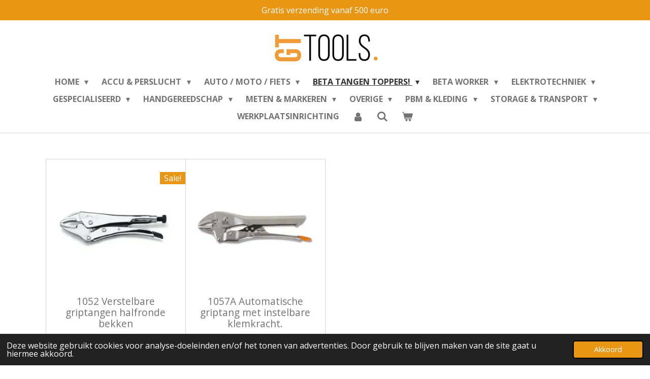

--- FILE ---
content_type: text/html; charset=UTF-8
request_url: https://www.gttools.be/beta-tangen-toppers/griptangen
body_size: 18925
content:
<!DOCTYPE html>
<html lang="nl">
    <head>
        <meta http-equiv="Content-Type" content="text/html; charset=utf-8">
        <meta name="viewport" content="width=device-width, initial-scale=1.0, maximum-scale=5.0">
        <meta http-equiv="X-UA-Compatible" content="IE=edge">
        <link rel="canonical" href="https://www.gttools.be/beta-tangen-toppers/griptangen">
        <link rel="sitemap" type="application/xml" href="https://www.gttools.be/sitemap.xml">
        <meta property="og:title" content="Griptangen - GT TOOLS">
        <meta property="og:url" content="https://www.gttools.be/beta-tangen-toppers/griptangen">
        <base href="https://www.gttools.be/">
        <meta name="description" property="og:description" content="Bekijk hier je professionele BETA tools. 
Bestel snel en eenvoudig online!
Gratis verzending vanaf € 150,00. ">
                <script nonce="0a8e700f327393fbb010b4f06b7b388e">
            
            window.JOUWWEB = window.JOUWWEB || {};
            window.JOUWWEB.application = window.JOUWWEB.application || {};
            window.JOUWWEB.application = {"backends":[{"domain":"jouwweb.nl","freeDomain":"jouwweb.site"},{"domain":"webador.com","freeDomain":"webadorsite.com"},{"domain":"webador.de","freeDomain":"webadorsite.com"},{"domain":"webador.fr","freeDomain":"webadorsite.com"},{"domain":"webador.es","freeDomain":"webadorsite.com"},{"domain":"webador.it","freeDomain":"webadorsite.com"},{"domain":"jouwweb.be","freeDomain":"jouwweb.site"},{"domain":"webador.ie","freeDomain":"webadorsite.com"},{"domain":"webador.co.uk","freeDomain":"webadorsite.com"},{"domain":"webador.at","freeDomain":"webadorsite.com"},{"domain":"webador.be","freeDomain":"webadorsite.com"},{"domain":"webador.ch","freeDomain":"webadorsite.com"},{"domain":"webador.ch","freeDomain":"webadorsite.com"},{"domain":"webador.mx","freeDomain":"webadorsite.com"},{"domain":"webador.com","freeDomain":"webadorsite.com"},{"domain":"webador.dk","freeDomain":"webadorsite.com"},{"domain":"webador.se","freeDomain":"webadorsite.com"},{"domain":"webador.no","freeDomain":"webadorsite.com"},{"domain":"webador.fi","freeDomain":"webadorsite.com"},{"domain":"webador.ca","freeDomain":"webadorsite.com"},{"domain":"webador.ca","freeDomain":"webadorsite.com"},{"domain":"webador.pl","freeDomain":"webadorsite.com"},{"domain":"webador.com.au","freeDomain":"webadorsite.com"},{"domain":"webador.nz","freeDomain":"webadorsite.com"}],"editorLocale":"nl-BE","editorTimezone":"Europe\/Brussels","editorLanguage":"nl","analytics4TrackingId":"G-E6PZPGE4QM","analyticsDimensions":[],"backendDomain":"www.jouwweb.nl","backendShortDomain":"jouwweb.nl","backendKey":"jouwweb-nl","freeWebsiteDomain":"jouwweb.site","noSsl":false,"build":{"reference":"202811d"},"linkHostnames":["www.jouwweb.nl","www.webador.com","www.webador.de","www.webador.fr","www.webador.es","www.webador.it","www.jouwweb.be","www.webador.ie","www.webador.co.uk","www.webador.at","www.webador.be","www.webador.ch","fr.webador.ch","www.webador.mx","es.webador.com","www.webador.dk","www.webador.se","www.webador.no","www.webador.fi","www.webador.ca","fr.webador.ca","www.webador.pl","www.webador.com.au","www.webador.nz"],"assetsUrl":"https:\/\/assets.jwwb.nl","loginUrl":"https:\/\/www.jouwweb.nl\/inloggen","publishUrl":"https:\/\/www.jouwweb.nl\/v2\/website\/1684846\/publish-proxy","adminUserOrIp":false,"pricing":{"plans":{"lite":{"amount":"700","currency":"EUR"},"pro":{"amount":"1200","currency":"EUR"},"business":{"amount":"2400","currency":"EUR"}},"yearlyDiscount":{"price":{"amount":"0","currency":"EUR"},"ratio":0,"percent":"0%","discountPrice":{"amount":"0","currency":"EUR"},"termPricePerMonth":{"amount":"0","currency":"EUR"},"termPricePerYear":{"amount":"0","currency":"EUR"}}},"hcUrl":{"add-product-variants":"https:\/\/help.jouwweb.nl\/hc\/nl\/articles\/28594307773201","basic-vs-advanced-shipping":"https:\/\/help.jouwweb.nl\/hc\/nl\/articles\/28594268794257","html-in-head":"https:\/\/help.jouwweb.nl\/hc\/nl\/articles\/28594336422545","link-domain-name":"https:\/\/help.jouwweb.nl\/hc\/nl\/articles\/28594325307409","optimize-for-mobile":"https:\/\/help.jouwweb.nl\/hc\/nl\/articles\/28594312927121","seo":"https:\/\/help.jouwweb.nl\/hc\/nl\/sections\/28507243966737","transfer-domain-name":"https:\/\/help.jouwweb.nl\/hc\/nl\/articles\/28594325232657","website-not-secure":"https:\/\/help.jouwweb.nl\/hc\/nl\/articles\/28594252935825"}};
            window.JOUWWEB.brand = {"type":"jouwweb","name":"JouwWeb","domain":"JouwWeb.nl","supportEmail":"support@jouwweb.nl"};
                    
                window.JOUWWEB = window.JOUWWEB || {};
                window.JOUWWEB.websiteRendering = {"locale":"nl-NL","timezone":"Europe\/Brussels","routes":{"api\/upload\/product-field":"\/_api\/upload\/product-field","checkout\/cart":"\/winkelwagen","payment":"\/bestelling-afronden\/:publicOrderId","payment\/forward":"\/bestelling-afronden\/:publicOrderId\/forward","public-order":"\/bestelling\/:publicOrderId","checkout\/authorize":"\/winkelwagen\/authorize\/:gateway","wishlist":"\/verlanglijst"}};
                                                    window.JOUWWEB.website = {"id":1684846,"locale":"nl-NL","enabled":true,"title":"GT TOOLS","hasTitle":true,"roleOfLoggedInUser":null,"ownerLocale":"nl-BE","plan":"business","freeWebsiteDomain":"jouwweb.site","backendKey":"jouwweb-be","currency":"EUR","defaultLocale":"nl-NL","url":"https:\/\/www.gttools.be\/","homepageSegmentId":15833905,"category":"webshop","isOffline":false,"isPublished":true,"locales":["nl-NL"],"allowed":{"ads":false,"credits":true,"externalLinks":true,"slideshow":true,"customDefaultSlideshow":true,"hostedAlbums":true,"moderators":true,"mailboxQuota":10,"statisticsVisitors":true,"statisticsDetailed":true,"statisticsMonths":-1,"favicon":true,"password":true,"freeDomains":2,"freeMailAccounts":1,"canUseLanguages":false,"fileUpload":true,"legacyFontSize":false,"webshop":true,"products":-1,"imageText":false,"search":true,"audioUpload":true,"videoUpload":5000,"allowDangerousForms":false,"allowHtmlCode":true,"mobileBar":true,"sidebar":false,"poll":false,"allowCustomForms":true,"allowBusinessListing":true,"allowCustomAnalytics":true,"allowAccountingLink":true,"digitalProducts":true,"sitemapElement":false},"mobileBar":{"enabled":true,"theme":"accent","email":{"active":true,"value":"info@gttools.be"},"location":{"active":false},"phone":{"active":true,"value":"+32471550825"},"whatsapp":{"active":true,"value":"+32471550825"},"social":{"active":true,"network":"instagram","value":"GTTOOLS.be"}},"webshop":{"enabled":true,"currency":"EUR","taxEnabled":true,"taxInclusive":false,"vatDisclaimerVisible":false,"orderNotice":"<p>Indien je speciale wensen hebt kun je deze doorgeven via het Opmerkingen-veld in de laatste stap.<\/p>","orderConfirmation":null,"freeShipping":true,"freeShippingAmount":"500.00","shippingDisclaimerVisible":false,"pickupAllowed":false,"couponAllowed":true,"detailsPageAvailable":true,"socialMediaVisible":true,"termsPage":null,"termsPageUrl":null,"extraTerms":null,"pricingVisible":true,"orderButtonVisible":true,"shippingAdvanced":false,"shippingAdvancedBackEnd":false,"soldOutVisible":true,"backInStockNotificationEnabled":false,"canAddProducts":true,"nextOrderNumber":145,"allowedServicePoints":[],"sendcloudConfigured":false,"sendcloudFallbackPublicKey":"a3d50033a59b4a598f1d7ce7e72aafdf","taxExemptionAllowed":true,"invoiceComment":null,"emptyCartVisible":true,"minimumOrderPrice":null,"productNumbersEnabled":false,"wishlistEnabled":false,"hideTaxOnCart":false},"isTreatedAsWebshop":true};                            window.JOUWWEB.cart = {"products":[],"coupon":null,"shippingCountryCode":null,"shippingChoice":null,"breakdown":[]};                            window.JOUWWEB.scripts = ["website-rendering\/webshop"];                        window.parent.JOUWWEB.colorPalette = window.JOUWWEB.colorPalette;
        </script>
                <title>Griptangen - GT TOOLS</title>
                                            <link href="https://primary.jwwb.nl/public/g/p/d/temp-iopyhookqozbvespxeda/touch-icon-iphone.png?bust=1610353305" rel="apple-touch-icon" sizes="60x60">                                                <link href="https://primary.jwwb.nl/public/g/p/d/temp-iopyhookqozbvespxeda/touch-icon-ipad.png?bust=1610353305" rel="apple-touch-icon" sizes="76x76">                                                <link href="https://primary.jwwb.nl/public/g/p/d/temp-iopyhookqozbvespxeda/touch-icon-iphone-retina.png?bust=1610353305" rel="apple-touch-icon" sizes="120x120">                                                <link href="https://primary.jwwb.nl/public/g/p/d/temp-iopyhookqozbvespxeda/touch-icon-ipad-retina.png?bust=1610353305" rel="apple-touch-icon" sizes="152x152">                                                <link href="https://primary.jwwb.nl/public/g/p/d/temp-iopyhookqozbvespxeda/favicon.png?bust=1610353305" rel="shortcut icon">                                                <link href="https://primary.jwwb.nl/public/g/p/d/temp-iopyhookqozbvespxeda/favicon.png?bust=1610353305" rel="icon">                                                        <meta name="twitter:card" content="summary">
                                                    <script src="https://www.google.com/recaptcha/enterprise.js?hl=nl&amp;render=explicit" nonce="0a8e700f327393fbb010b4f06b7b388e" data-turbo-track="reload"></script>
<script src="https://www.googletagmanager.com/gtag/js?id=UA-199087926-1" nonce="0a8e700f327393fbb010b4f06b7b388e" data-turbo-track="reload" async></script>
<script src="https://plausible.io/js/script.manual.js" nonce="0a8e700f327393fbb010b4f06b7b388e" data-turbo-track="reload" defer data-domain="shard21.jouwweb.nl"></script>
<link rel="stylesheet" type="text/css" href="https://gfonts.jwwb.nl/css?display=fallback&amp;family=Open+Sans%3A400%2C700%2C400italic%2C700italic%7CRoboto%3A400%2C700%2C400italic%2C700italic" nonce="0a8e700f327393fbb010b4f06b7b388e" data-turbo-track="dynamic">
<script src="https://assets.jwwb.nl/assets/build/website-rendering/nl-NL.js?bust=af8dcdef13a1895089e9" nonce="0a8e700f327393fbb010b4f06b7b388e" data-turbo-track="reload" defer></script>
<script src="https://assets.jwwb.nl/assets/website-rendering/runtime.e9aaeab0c631cbd69aaa.js?bust=0df1501923f96b249330" nonce="0a8e700f327393fbb010b4f06b7b388e" data-turbo-track="reload" defer></script>
<script src="https://assets.jwwb.nl/assets/website-rendering/103.3d75ec3708e54af67f50.js?bust=cb0aa3c978e146edbd0d" nonce="0a8e700f327393fbb010b4f06b7b388e" data-turbo-track="reload" defer></script>
<script src="https://assets.jwwb.nl/assets/website-rendering/main.f656389ec507dc20f0cb.js?bust=d20d7cd648ba41ec2448" nonce="0a8e700f327393fbb010b4f06b7b388e" data-turbo-track="reload" defer></script>
<link rel="preload" href="https://assets.jwwb.nl/assets/website-rendering/styles.e258e1c0caffe3e22b8c.css?bust=00dff845dced716b5f3e" as="style">
<link rel="preload" href="https://assets.jwwb.nl/assets/website-rendering/fonts/icons-website-rendering/font/website-rendering.woff2?bust=bd2797014f9452dadc8e" as="font" crossorigin>
<link rel="preconnect" href="https://gfonts.jwwb.nl">
<link rel="stylesheet" type="text/css" href="https://assets.jwwb.nl/assets/website-rendering/styles.e258e1c0caffe3e22b8c.css?bust=00dff845dced716b5f3e" nonce="0a8e700f327393fbb010b4f06b7b388e" data-turbo-track="dynamic">
<link rel="preconnect" href="https://assets.jwwb.nl">
<link rel="preconnect" href="https://www.google-analytics.com">
<link rel="stylesheet" type="text/css" href="https://primary.jwwb.nl/public/g/p/d/temp-iopyhookqozbvespxeda/style.css?bust=1768824124" nonce="0a8e700f327393fbb010b4f06b7b388e" data-turbo-track="dynamic">    </head>
    <body
        id="top"
        class="jw-is-no-slideshow jw-header-is-image jw-is-segment-page jw-is-frontend jw-is-no-sidebar jw-is-messagebar jw-is-no-touch-device jw-is-no-mobile"
                                    data-jouwweb-page="6315696"
                                                data-jouwweb-segment-id="6315696"
                                                data-jouwweb-segment-type="page"
                                                data-template-threshold="1000"
                                                data-template-name="fresh&#x7C;traveling"
                            itemscope
        itemtype="https://schema.org/WebPage"
    >
                                    <meta itemprop="url" content="https://www.gttools.be/beta-tangen-toppers/griptangen">
        <a href="#main-content" class="jw-skip-link">
            Ga direct naar de hoofdinhoud        </a>
        <div class="jw-background"></div>
        <div class="jw-body">
            <div class="jw-mobile-menu jw-mobile-is-logo js-mobile-menu">
            <button
            type="button"
            class="jw-mobile-menu__button jw-mobile-toggle"
            aria-label="Open / sluit menu"
        >
            <span class="jw-icon-burger"></span>
        </button>
        <div class="jw-mobile-header jw-mobile-header--image">
        <a            class="jw-mobile-header-content"
                            href="/"
                        >
                            <img class="jw-mobile-logo jw-mobile-logo--landscape" src="https://primary.jwwb.nl/public/g/p/d/temp-iopyhookqozbvespxeda/0x5bpg/image.png?enable-io=true&amp;enable=upscale&amp;height=70" srcset="https://primary.jwwb.nl/public/g/p/d/temp-iopyhookqozbvespxeda/0x5bpg/image.png?enable-io=true&amp;enable=upscale&amp;height=70 1x, https://primary.jwwb.nl/public/g/p/d/temp-iopyhookqozbvespxeda/0x5bpg/image.png?enable-io=true&amp;enable=upscale&amp;height=140&amp;quality=70 2x" alt="GT TOOLS" title="GT TOOLS">                                </a>
    </div>

        <a
        href="/winkelwagen"
        class="jw-mobile-menu__button jw-mobile-header-cart"
        aria-label="Bekijk winkelwagen"
    >
        <span class="jw-icon-badge-wrapper">
            <span class="website-rendering-icon-basket" aria-hidden="true"></span>
            <span class="jw-icon-badge hidden" aria-hidden="true"></span>
        </span>
    </a>
    
    </div>
    <div class="jw-mobile-menu-search jw-mobile-menu-search--hidden">
        <form
            action="/zoeken"
            method="get"
            class="jw-mobile-menu-search__box"
        >
            <input
                type="text"
                name="q"
                value=""
                placeholder="Zoeken..."
                class="jw-mobile-menu-search__input"
                aria-label="Zoeken"
            >
            <button type="submit" class="jw-btn jw-btn--style-flat jw-mobile-menu-search__button" aria-label="Zoeken">
                <span class="website-rendering-icon-search" aria-hidden="true"></span>
            </button>
            <button type="button" class="jw-btn jw-btn--style-flat jw-mobile-menu-search__button js-cancel-search" aria-label="Zoekopdracht annuleren">
                <span class="website-rendering-icon-cancel" aria-hidden="true"></span>
            </button>
        </form>
    </div>
            <script nonce="0a8e700f327393fbb010b4f06b7b388e">
    JOUWWEB.templateConfig = {
        header: {
            mobileSelector: '.jw-mobile-menu',
            updatePusher: function (headerHeight, state) {
                $('.jw-menu-clone').css('top', headerHeight);
            },
        },
    };
</script>
<div class="message-bar message-bar--accent"><div class="message-bar__container"><p class="message-bar-text">Gratis verzending vanaf 500 euro </p></div></div><div class="wrapper">
    <div class="topmenu">
        <header class="header">
            <div class="topmenu-inner js-topbar-content-container">
                <div class="jw-header-logo">
            <div
    id="jw-header-image-container"
    class="jw-header jw-header-image jw-header-image-toggle"
    style="flex-basis: 215px; max-width: 215px; flex-shrink: 1;"
>
            <a href="/">
        <img id="jw-header-image" data-image-id="34268267" srcset="https://primary.jwwb.nl/public/g/p/d/temp-iopyhookqozbvespxeda/0x5bpg/image.png?enable-io=true&amp;width=215 215w, https://primary.jwwb.nl/public/g/p/d/temp-iopyhookqozbvespxeda/0x5bpg/image.png?enable-io=true&amp;width=430 430w" class="jw-header-image" title="GT TOOLS" style="" sizes="215px" width="215" height="69" intrinsicsize="215.00 x 69.00" alt="GT TOOLS">                </a>
    </div>
        <div
    class="jw-header jw-header-title-container jw-header-text jw-header-text-toggle"
    data-stylable="true"
>
    <a        id="jw-header-title"
        class="jw-header-title"
                    href="/"
            >
        GT TOOLS    </a>
</div>
</div>
                <nav class="jw-menu-copy">
                    <ul
    id="jw-menu"
    class="jw-menu jw-menu-horizontal"
            >
            <li
    class="jw-menu-item jw-menu-has-submenu"
>
        <a        class="jw-menu-link"
        href="/"                                            data-page-link-id="15833905"
                            >
                <span class="">
            HOME        </span>
                    <span class="jw-arrow jw-arrow-toplevel"></span>
            </a>
                    <ul
            class="jw-submenu"
                    >
                            <li
    class="jw-menu-item"
>
        <a        class="jw-menu-link"
        href="/over-ons"                                            data-page-link-id="6591607"
                            >
                <span class="">
            Over ons        </span>
            </a>
                </li>
                            <li
    class="jw-menu-item"
>
        <a        class="jw-menu-link"
        href="/algemene-voorwaarden"                                            data-page-link-id="6591618"
                            >
                <span class="">
            Algemene voorwaarden        </span>
            </a>
                </li>
                            <li
    class="jw-menu-item"
>
        <a        class="jw-menu-link"
        href="/leverings-en-retourbeleid"                                            data-page-link-id="8132515"
                            >
                <span class="">
            Leverings- en retourbeleid        </span>
            </a>
                </li>
                            <li
    class="jw-menu-item"
>
        <a        class="jw-menu-link"
        href="/cookie-policy"                                            data-page-link-id="15833416"
                            >
                <span class="">
            Cookie Policy        </span>
            </a>
                </li>
                    </ul>
        </li>
            <li
    class="jw-menu-item jw-menu-has-submenu"
>
        <a        class="jw-menu-link"
        href="/accu-perslucht"                                            data-page-link-id="15832086"
                            >
                <span class="">
            ACCU &amp; PERSLUCHT        </span>
                    <span class="jw-arrow jw-arrow-toplevel"></span>
            </a>
                    <ul
            class="jw-submenu"
                    >
                            <li
    class="jw-menu-item"
>
        <a        class="jw-menu-link"
        href="/accu-perslucht/accu-gereedschap"                                            data-page-link-id="6309681"
                            >
                <span class="">
            Accu gereedschap        </span>
            </a>
                </li>
                            <li
    class="jw-menu-item"
>
        <a        class="jw-menu-link"
        href="/accu-perslucht/perslucht-blaaspistolen-en-bandenspanningsmeter"                                            data-page-link-id="6636103"
                            >
                <span class="">
            Perslucht: Blaaspistolen en bandenspanningsmeter        </span>
            </a>
                </li>
                            <li
    class="jw-menu-item"
>
        <a        class="jw-menu-link"
        href="/accu-perslucht/perslucht-boren"                                            data-page-link-id="6636093"
                            >
                <span class="">
            Perslucht: Boren        </span>
            </a>
                </li>
                            <li
    class="jw-menu-item"
>
        <a        class="jw-menu-link"
        href="/accu-perslucht/perslucht-hamers"                                            data-page-link-id="6636100"
                            >
                <span class="">
            Perslucht: Hamers        </span>
            </a>
                </li>
                            <li
    class="jw-menu-item"
>
        <a        class="jw-menu-link"
        href="/accu-perslucht/perslucht-krikken"                                            data-page-link-id="6636084"
                            >
                <span class="">
            Perslucht: Krikken        </span>
            </a>
                </li>
                            <li
    class="jw-menu-item"
>
        <a        class="jw-menu-link"
        href="/accu-perslucht/perslucht-schroefboren"                                            data-page-link-id="6636087"
                            >
                <span class="">
            Perslucht: Schroefboren        </span>
            </a>
                </li>
                            <li
    class="jw-menu-item"
>
        <a        class="jw-menu-link"
        href="/accu-perslucht/perslucht-schroevendraaier"                                            data-page-link-id="6636092"
                            >
                <span class="">
            Perslucht: Schroevendraaier        </span>
            </a>
                </li>
                            <li
    class="jw-menu-item"
>
        <a        class="jw-menu-link"
        href="/accu-perslucht/perslucht-speciaal-gereedschap"                                            data-page-link-id="6636101"
                            >
                <span class="">
            Perslucht: Speciaal gereedschap        </span>
            </a>
                </li>
                            <li
    class="jw-menu-item"
>
        <a        class="jw-menu-link"
        href="/accu-perslucht/perslucht-stift-slijpmachines"                                            data-page-link-id="6636097"
                            >
                <span class="">
            Perslucht: (Stift)slijpmachines        </span>
            </a>
                </li>
                    </ul>
        </li>
            <li
    class="jw-menu-item jw-menu-has-submenu"
>
        <a        class="jw-menu-link"
        href="/auto-moto-fiets"                                            data-page-link-id="15832042"
                            >
                <span class="">
            AUTO / MOTO / FIETS        </span>
                    <span class="jw-arrow jw-arrow-toplevel"></span>
            </a>
                    <ul
            class="jw-submenu"
                    >
                            <li
    class="jw-menu-item"
>
        <a        class="jw-menu-link"
        href="/auto-moto-fiets/autoherstel-aandrijving"                                            data-page-link-id="6428833"
                            >
                <span class="">
            Autoherstel: Aandrijving        </span>
            </a>
                </li>
                            <li
    class="jw-menu-item"
>
        <a        class="jw-menu-link"
        href="/auto-moto-fiets/autoherstel-carrosserie"                                            data-page-link-id="6428844"
                            >
                <span class="">
            Autoherstel: Carrosserie        </span>
            </a>
                </li>
                            <li
    class="jw-menu-item"
>
        <a        class="jw-menu-link"
        href="/auto-moto-fiets/autoherstel-laders-en-starters"                                            data-page-link-id="6428831"
                            >
                <span class="">
            Autoherstel: Laders en Starters        </span>
            </a>
                </li>
                            <li
    class="jw-menu-item"
>
        <a        class="jw-menu-link"
        href="/auto-moto-fiets/autoherstel-meetapparatuur"                                            data-page-link-id="6428821"
                            >
                <span class="">
            Autoherstel: Meetapparatuur        </span>
            </a>
                </li>
                            <li
    class="jw-menu-item"
>
        <a        class="jw-menu-link"
        href="/auto-moto-fiets/autoherstel-motor"                                            data-page-link-id="6428824"
                            >
                <span class="">
            Autoherstel: Motor        </span>
            </a>
                </li>
                            <li
    class="jw-menu-item"
>
        <a        class="jw-menu-link"
        href="/auto-moto-fiets/autoherstel-olie-en-filters"                                            data-page-link-id="6428829"
                            >
                <span class="">
            Autoherstel: Olie en filters        </span>
            </a>
                </li>
                            <li
    class="jw-menu-item"
>
        <a        class="jw-menu-link"
        href="/auto-moto-fiets/autoherstel-ophanging"                                            data-page-link-id="6428835"
                            >
                <span class="">
            Autoherstel: Ophanging        </span>
            </a>
                </li>
                            <li
    class="jw-menu-item"
>
        <a        class="jw-menu-link"
        href="/auto-moto-fiets/autoherstel-overige-gereedschap"                                            data-page-link-id="6428843"
                            >
                <span class="">
            Autoherstel: Overige gereedschap        </span>
            </a>
                </li>
                            <li
    class="jw-menu-item"
>
        <a        class="jw-menu-link"
        href="/auto-moto-fiets/autoherstel-remmen"                                            data-page-link-id="6428839"
                            >
                <span class="">
            Autoherstel: Remmen        </span>
            </a>
                </li>
                            <li
    class="jw-menu-item"
>
        <a        class="jw-menu-link"
        href="/auto-moto-fiets/autoherstel-wielen"                                            data-page-link-id="6428840"
                            >
                <span class="">
            Autoherstel: Wielen        </span>
            </a>
                </li>
                            <li
    class="jw-menu-item"
>
        <a        class="jw-menu-link"
        href="/auto-moto-fiets/fietsgereedschap"                                            data-page-link-id="6309671"
                            >
                <span class="">
            Fietsgereedschap        </span>
            </a>
                </li>
                            <li
    class="jw-menu-item"
>
        <a        class="jw-menu-link"
        href="/auto-moto-fiets/motorfietsgereedschap"                                            data-page-link-id="6309667"
                            >
                <span class="">
            Motorfietsgereedschap        </span>
            </a>
                </li>
                    </ul>
        </li>
            <li
    class="jw-menu-item jw-menu-has-submenu jw-menu-is-active"
>
        <a        class="jw-menu-link js-active-menu-item"
        href="/beta-tangen-toppers"                                            data-page-link-id="15832876"
                            >
                <span class="">
            BETA TANGEN TOPPERS!        </span>
                    <span class="jw-arrow jw-arrow-toplevel"></span>
            </a>
                    <ul
            class="jw-submenu"
                    >
                            <li
    class="jw-menu-item"
>
        <a        class="jw-menu-link"
        href="/beta-tangen-toppers/borgveertangen"                                            data-page-link-id="6315695"
                            >
                <span class="">
            Borgveertangen        </span>
            </a>
                </li>
                            <li
    class="jw-menu-item"
>
        <a        class="jw-menu-link"
        href="/beta-tangen-toppers/combinatietangen"                                            data-page-link-id="6315690"
                            >
                <span class="">
            Combinatietangen        </span>
            </a>
                </li>
                            <li
    class="jw-menu-item jw-menu-is-active"
>
        <a        class="jw-menu-link js-active-menu-item"
        href="/beta-tangen-toppers/griptangen"                                            data-page-link-id="6315696"
                            >
                <span class="">
            Griptangen        </span>
            </a>
                </li>
                            <li
    class="jw-menu-item"
>
        <a        class="jw-menu-link"
        href="/beta-tangen-toppers/lijmtangen"                                            data-page-link-id="6420285"
                            >
                <span class="">
            Lijmtangen        </span>
            </a>
                </li>
                            <li
    class="jw-menu-item"
>
        <a        class="jw-menu-link"
        href="/beta-tangen-toppers/nijptangen"                                            data-page-link-id="6315698"
                            >
                <span class="">
            Nijptangen        </span>
            </a>
                </li>
                            <li
    class="jw-menu-item"
>
        <a        class="jw-menu-link"
        href="/beta-tangen-toppers/riveteertangen"                                            data-page-link-id="6420313"
                            >
                <span class="">
            Riveteertangen        </span>
            </a>
                </li>
                            <li
    class="jw-menu-item"
>
        <a        class="jw-menu-link"
        href="/beta-tangen-toppers/snijtangen"                                            data-page-link-id="6419699"
                            >
                <span class="">
            Snijtangen        </span>
            </a>
                </li>
                            <li
    class="jw-menu-item"
>
        <a        class="jw-menu-link"
        href="/beta-tangen-toppers/telefoontangen"                                            data-page-link-id="6315692"
                            >
                <span class="">
            Telefoontangen        </span>
            </a>
                </li>
                            <li
    class="jw-menu-item"
>
        <a        class="jw-menu-link"
        href="/beta-tangen-toppers/verstelbare-tangen"                                            data-page-link-id="6315693"
                            >
                <span class="">
            Verstelbare tangen        </span>
            </a>
                </li>
                    </ul>
        </li>
            <li
    class="jw-menu-item jw-menu-has-submenu"
>
        <a        class="jw-menu-link"
        href="/beta-worker"                                            data-page-link-id="9763593"
                            >
                <span class="">
            BETA WORKER        </span>
                    <span class="jw-arrow jw-arrow-toplevel"></span>
            </a>
                    <ul
            class="jw-submenu"
                    >
                            <li
    class="jw-menu-item"
>
        <a        class="jw-menu-link"
        href="/beta-worker/bitsets"                                            data-page-link-id="28992200"
                            >
                <span class="">
            Bitsets        </span>
            </a>
                </li>
                            <li
    class="jw-menu-item"
>
        <a        class="jw-menu-link"
        href="/beta-worker/doppendozen"                                            data-page-link-id="28992206"
                            >
                <span class="">
            Doppendozen        </span>
            </a>
                </li>
                            <li
    class="jw-menu-item"
>
        <a        class="jw-menu-link"
        href="/beta-worker/koffers-kisten-en-trolleys"                                            data-page-link-id="28992209"
                            >
                <span class="">
            Koffers, kisten en trolleys        </span>
            </a>
                </li>
                            <li
    class="jw-menu-item"
>
        <a        class="jw-menu-link"
        href="/beta-worker/gevulde-gereedschapswagens"                                            data-page-link-id="28992217"
                            >
                <span class="">
            Gevulde gereedschapswagens        </span>
            </a>
                </li>
                            <li
    class="jw-menu-item"
>
        <a        class="jw-menu-link"
        href="/beta-worker/assortiment-c45pro"                                            data-page-link-id="28992222"
                            >
                <span class="">
            Assortiment C45Pro        </span>
            </a>
                </li>
                    </ul>
        </li>
            <li
    class="jw-menu-item jw-menu-has-submenu"
>
        <a        class="jw-menu-link"
        href="/elektrotechniek"                                            data-page-link-id="6309636"
                            >
                <span class="">
            ELEKTROTECHNIEK        </span>
                    <span class="jw-arrow jw-arrow-toplevel"></span>
            </a>
                    <ul
            class="jw-submenu"
                    >
                            <li
    class="jw-menu-item"
>
        <a        class="jw-menu-link"
        href="/elektrotechniek/bindstriptang-en-bindstrips"                                            data-page-link-id="6446931"
                            >
                <span class="">
            Bindstriptang en bindstrips        </span>
            </a>
                </li>
                            <li
    class="jw-menu-item"
>
        <a        class="jw-menu-link"
        href="/elektrotechniek/digitale-multimeter"                                            data-page-link-id="6446934"
                            >
                <span class="">
            Digitale multimeter        </span>
            </a>
                </li>
                            <li
    class="jw-menu-item"
>
        <a        class="jw-menu-link"
        href="/elektrotechniek/kabelschoenen-en-tangen"                                            data-page-link-id="6446926"
                            >
                <span class="">
            Kabelschoenen en -tangen        </span>
            </a>
                </li>
                            <li
    class="jw-menu-item"
>
        <a        class="jw-menu-link"
        href="/elektrotechniek/pincetten"                                            data-page-link-id="6428895"
                            >
                <span class="">
            Pincetten        </span>
            </a>
                </li>
                            <li
    class="jw-menu-item"
>
        <a        class="jw-menu-link"
        href="/elektrotechniek/precisieschroevendraaiers"                                            data-page-link-id="6428899"
                            >
                <span class="">
            Precisieschroevendraaiers        </span>
            </a>
                </li>
                            <li
    class="jw-menu-item"
>
        <a        class="jw-menu-link"
        href="/elektrotechniek/scharen-en-kabelscharen"                                            data-page-link-id="6446922"
                            >
                <span class="">
            Scharen en kabelscharen        </span>
            </a>
                </li>
                            <li
    class="jw-menu-item"
>
        <a        class="jw-menu-link"
        href="/elektrotechniek/soldeerbouten-en-stations"                                            data-page-link-id="6428902"
                            >
                <span class="">
            Soldeerbouten en -stations        </span>
            </a>
                </li>
                            <li
    class="jw-menu-item"
>
        <a        class="jw-menu-link"
        href="/elektrotechniek/striptangen-en-draadstriptangen"                                            data-page-link-id="6446916"
                            >
                <span class="">
            Striptangen en draadstriptangen        </span>
            </a>
                </li>
                            <li
    class="jw-menu-item"
>
        <a        class="jw-menu-link"
        href="/elektrotechniek/tangen-en-nijptangen"                                            data-page-link-id="6428890"
                            >
                <span class="">
            Tangen en nijptangen        </span>
            </a>
                </li>
                    </ul>
        </li>
            <li
    class="jw-menu-item jw-menu-has-submenu"
>
        <a        class="jw-menu-link"
        href="/gespecialiseerd"                                            data-page-link-id="15832052"
                            >
                <span class="">
            GESPECIALISEERD        </span>
                    <span class="jw-arrow jw-arrow-toplevel"></span>
            </a>
                    <ul
            class="jw-submenu"
                    >
                            <li
    class="jw-menu-item"
>
        <a        class="jw-menu-link"
        href="/gespecialiseerd/beta-inox"                                            data-page-link-id="6309651"
                            >
                <span class="">
            BETA INOX        </span>
            </a>
                </li>
                            <li
    class="jw-menu-item"
>
        <a        class="jw-menu-link"
        href="/gespecialiseerd/geisoleerde-schroevendraaiers"                                            data-page-link-id="6459152"
                            >
                <span class="">
            Geïsoleerde schroevendraaiers        </span>
            </a>
                </li>
                            <li
    class="jw-menu-item"
>
        <a        class="jw-menu-link"
        href="/gespecialiseerd/geisoleerde-tangen-1000v"                                            data-page-link-id="6459154"
                            >
                <span class="">
            Geïsoleerde tangen 1000V        </span>
            </a>
                </li>
                            <li
    class="jw-menu-item"
>
        <a        class="jw-menu-link"
        href="/gespecialiseerd/geisoleerd-gereedschap-1000v-overig"                                            data-page-link-id="6459156"
                            >
                <span class="">
            Geïsoleerd gereedschap 1000V overig        </span>
            </a>
                </li>
                            <li
    class="jw-menu-item"
>
        <a        class="jw-menu-link"
        href="/gespecialiseerd/valbeveiligd-gereedschap"                                            data-page-link-id="6309696"
                            >
                <span class="">
            Valbeveiligd gereedschap        </span>
            </a>
                </li>
                            <li
    class="jw-menu-item"
>
        <a        class="jw-menu-link"
        href="/gespecialiseerd/vonkvrij-gereedschap"                                            data-page-link-id="6309657"
                            >
                <span class="">
            Vonkvrij gereedschap        </span>
            </a>
                </li>
                    </ul>
        </li>
            <li
    class="jw-menu-item jw-menu-has-submenu"
>
        <a        class="jw-menu-link"
        href="/handgereedschap-1"                                            data-page-link-id="15831800"
                            >
                <span class="">
            HANDGEREEDSCHAP        </span>
                    <span class="jw-arrow jw-arrow-toplevel"></span>
            </a>
                    <ul
            class="jw-submenu"
                    >
                            <li
    class="jw-menu-item"
>
        <a        class="jw-menu-link"
        href="/handgereedschap-1/bankhamers"                                            data-page-link-id="6367907"
                            >
                <span class="">
            Bankhamers        </span>
            </a>
                </li>
                            <li
    class="jw-menu-item"
>
        <a        class="jw-menu-link"
        href="/handgereedschap-1/bankschroeven"                                            data-page-link-id="6420211"
                            >
                <span class="">
            Bankschroeven        </span>
            </a>
                </li>
                            <li
    class="jw-menu-item"
>
        <a        class="jw-menu-link"
        href="/handgereedschap-1/bits"                                            data-page-link-id="6309619"
                            >
                <span class="">
            Bits        </span>
            </a>
                </li>
                            <li
    class="jw-menu-item"
>
        <a        class="jw-menu-link"
        href="/handgereedschap-1/dopsleutels"                                            data-page-link-id="6309511"
                            >
                <span class="">
            Dopsleutels        </span>
            </a>
                </li>
                            <li
    class="jw-menu-item"
>
        <a        class="jw-menu-link"
        href="/handgereedschap-1/grijpers-en-inspectiespiegels"                                            data-page-link-id="6420210"
                            >
                <span class="">
            Grijpers en inspectiespiegels        </span>
            </a>
                </li>
                            <li
    class="jw-menu-item"
>
        <a        class="jw-menu-link"
        href="/handgereedschap-1/klauwhamers"                                            data-page-link-id="6368046"
                            >
                <span class="">
            Klauwhamers        </span>
            </a>
                </li>
                            <li
    class="jw-menu-item"
>
        <a        class="jw-menu-link"
        href="/handgereedschap-1/kunststof-hamers"                                            data-page-link-id="6368190"
                            >
                <span class="">
            Kunststof hamers        </span>
            </a>
                </li>
                            <li
    class="jw-menu-item"
>
        <a        class="jw-menu-link"
        href="/handgereedschap-1/messen-en-breekmessen"                                            data-page-link-id="6419847"
                            >
                <span class="">
            Messen en breekmessen        </span>
            </a>
                </li>
                            <li
    class="jw-menu-item"
>
        <a        class="jw-menu-link"
        href="/handgereedschap-1/momentsleutels"                                            data-page-link-id="6309603"
                            >
                <span class="">
            Momentsleutels        </span>
            </a>
                </li>
                            <li
    class="jw-menu-item"
>
        <a        class="jw-menu-link"
        href="/handgereedschap-1/oliekannen-en-oliespuiten"                                            data-page-link-id="6427555"
                            >
                <span class="">
            Oliekannen en oliespuiten        </span>
            </a>
                </li>
                            <li
    class="jw-menu-item"
>
        <a        class="jw-menu-link"
        href="/handgereedschap-1/scharen"                                            data-page-link-id="6419736"
                            >
                <span class="">
            Scharen        </span>
            </a>
                </li>
                            <li
    class="jw-menu-item"
>
        <a        class="jw-menu-link"
        href="/handgereedschap-1/schraapmessen-en-priemen"                                            data-page-link-id="6419940"
                            >
                <span class="">
            Schraapmessen en priemen        </span>
            </a>
                </li>
                            <li
    class="jw-menu-item"
>
        <a        class="jw-menu-link"
        href="/handgereedschap-1/schroevendraaiers"                                            data-page-link-id="6309614"
                            >
                <span class="">
            Schroevendraaiers        </span>
            </a>
                </li>
                            <li
    class="jw-menu-item"
>
        <a        class="jw-menu-link"
        href="/handgereedschap-1/steeksleutels"                                            data-page-link-id="6310759"
                            >
                <span class="">
            Steeksleutels        </span>
            </a>
                </li>
                            <li
    class="jw-menu-item"
>
        <a        class="jw-menu-link"
        href="/handgereedschap-1/stiftsleutels"                                            data-page-link-id="6311196"
                            >
                <span class="">
            Stiftsleutels        </span>
            </a>
                </li>
                            <li
    class="jw-menu-item"
>
        <a        class="jw-menu-link"
        href="/handgereedschap-1/snijgereedschappen"                                            data-page-link-id="6309522"
                            >
                <span class="">
            Snijgereedschappen        </span>
            </a>
                </li>
                            <li
    class="jw-menu-item"
>
        <a        class="jw-menu-link"
        href="/handgereedschap-1/trekkers"                                            data-page-link-id="6309628"
                            >
                <span class="">
            Trekkers        </span>
            </a>
                </li>
                            <li
    class="jw-menu-item"
>
        <a        class="jw-menu-link"
        href="/handgereedschap-1/vijlen"                                            data-page-link-id="6419889"
                            >
                <span class="">
            Vijlen        </span>
            </a>
                </li>
                            <li
    class="jw-menu-item"
>
        <a        class="jw-menu-link"
        href="/handgereedschap-1/zaagbeugels"                                            data-page-link-id="6419888"
                            >
                <span class="">
            Zaagbeugels        </span>
            </a>
                </li>
                    </ul>
        </li>
            <li
    class="jw-menu-item jw-menu-has-submenu"
>
        <a        class="jw-menu-link"
        href="/meten-markeren"                                            data-page-link-id="6309520"
                            >
                <span class="">
            METEN &amp; MARKEREN        </span>
                    <span class="jw-arrow jw-arrow-toplevel"></span>
            </a>
                    <ul
            class="jw-submenu"
                    >
                            <li
    class="jw-menu-item"
>
        <a        class="jw-menu-link"
        href="/meten-markeren/aftekenpennen"                                            data-page-link-id="6416984"
                            >
                <span class="">
            Aftekenpennen        </span>
            </a>
                </li>
                            <li
    class="jw-menu-item"
>
        <a        class="jw-menu-link"
        href="/meten-markeren/hoekmeters"                                            data-page-link-id="6416378"
                            >
                <span class="">
            Hoekmeters        </span>
            </a>
                </li>
                            <li
    class="jw-menu-item"
>
        <a        class="jw-menu-link"
        href="/meten-markeren/meetklokken"                                            data-page-link-id="6415648"
                            >
                <span class="">
            Meetklokken        </span>
            </a>
                </li>
                            <li
    class="jw-menu-item"
>
        <a        class="jw-menu-link"
        href="/meten-markeren/meetpassers"                                            data-page-link-id="6416911"
                            >
                <span class="">
            Meetpassers        </span>
            </a>
                </li>
                            <li
    class="jw-menu-item"
>
        <a        class="jw-menu-link"
        href="/meten-markeren/micrometers"                                            data-page-link-id="6415631"
                            >
                <span class="">
            Micrometers        </span>
            </a>
                </li>
                            <li
    class="jw-menu-item"
>
        <a        class="jw-menu-link"
        href="/meten-markeren/rolbandmeters-en-lasermeters"                                            data-page-link-id="6416776"
                            >
                <span class="">
            Rolbandmeters en lasermeters        </span>
            </a>
                </li>
                            <li
    class="jw-menu-item"
>
        <a        class="jw-menu-link"
        href="/meten-markeren/schroefdraadmeter-en-voelmaten"                                            data-page-link-id="6416251"
                            >
                <span class="">
            Schroefdraadmeter en voelmaten        </span>
            </a>
                </li>
                            <li
    class="jw-menu-item"
>
        <a        class="jw-menu-link"
        href="/meten-markeren/schuifmaten"                                            data-page-link-id="6415628"
                            >
                <span class="">
            Schuifmaten        </span>
            </a>
                </li>
                            <li
    class="jw-menu-item"
>
        <a        class="jw-menu-link"
        href="/meten-markeren/waterpassen"                                            data-page-link-id="6416225"
                            >
                <span class="">
            Waterpassen        </span>
            </a>
                </li>
                            <li
    class="jw-menu-item"
>
        <a        class="jw-menu-link"
        href="/meten-markeren/winkelhaken"                                            data-page-link-id="6416286"
                            >
                <span class="">
            Winkelhaken        </span>
            </a>
                </li>
                    </ul>
        </li>
            <li
    class="jw-menu-item jw-menu-has-submenu"
>
        <a        class="jw-menu-link"
        href="/overige"                                            data-page-link-id="6420202"
                            >
                <span class="">
            OVERIGE        </span>
                    <span class="jw-arrow jw-arrow-toplevel"></span>
            </a>
                    <ul
            class="jw-submenu"
                    >
                            <li
    class="jw-menu-item"
>
        <a        class="jw-menu-link"
        href="/overige/beta-collection"                                            data-page-link-id="6309732"
                            >
                <span class="">
            Beta Collection        </span>
            </a>
                </li>
                            <li
    class="jw-menu-item"
>
        <a        class="jw-menu-link"
        href="/overige/boren-en-tappen"                                            data-page-link-id="6309623"
                            >
                <span class="">
            Boren en tappen        </span>
            </a>
                </li>
                            <li
    class="jw-menu-item"
>
        <a        class="jw-menu-link"
        href="/overige/beta-chemicalien"                                            data-page-link-id="16202110"
                            >
                <span class="">
            Beta chemicaliën        </span>
            </a>
                </li>
                            <li
    class="jw-menu-item"
>
        <a        class="jw-menu-link"
        href="/overige/kitspuiten-en-vetspuiten"                                            data-page-link-id="6427913"
                            >
                <span class="">
            Kitspuiten en vetspuiten        </span>
            </a>
                </li>
                            <li
    class="jw-menu-item"
>
        <a        class="jw-menu-link"
        href="/overige/lasapparaten-en-lashelmen"                                            data-page-link-id="6427864"
                            >
                <span class="">
            Lasapparaten en lashelmen        </span>
            </a>
                </li>
                            <li
    class="jw-menu-item"
>
        <a        class="jw-menu-link"
        href="/overige/pendrijvers-en-centerpunten"                                            data-page-link-id="6368267"
                            >
                <span class="">
            Pendrijvers en centerpunten        </span>
            </a>
                </li>
                            <li
    class="jw-menu-item"
>
        <a        class="jw-menu-link"
        href="/overige/werklampen"                                            data-page-link-id="6427276"
                            >
                <span class="">
            Werklampen        </span>
            </a>
                </li>
                    </ul>
        </li>
            <li
    class="jw-menu-item jw-menu-has-submenu"
>
        <a        class="jw-menu-link"
        href="/pbm-kleding"                                            data-page-link-id="6309700"
                            >
                <span class="">
            PBM &amp; KLEDING        </span>
                    <span class="jw-arrow jw-arrow-toplevel"></span>
            </a>
                    <ul
            class="jw-submenu"
                    >
                            <li
    class="jw-menu-item"
>
        <a        class="jw-menu-link"
        href="/pbm-kleding/basic"                                            data-page-link-id="6428552"
                            >
                <span class="">
            Basic        </span>
            </a>
                </li>
                            <li
    class="jw-menu-item"
>
        <a        class="jw-menu-link"
        href="/pbm-kleding/basic-plus"                                            data-page-link-id="6428776"
                            >
                <span class="">
            Basic Plus        </span>
            </a>
                </li>
                            <li
    class="jw-menu-item"
>
        <a        class="jw-menu-link"
        href="/pbm-kleding/0-gravity"                                            data-page-link-id="6428548"
                            >
                <span class="">
            0-Gravity        </span>
            </a>
                </li>
                            <li
    class="jw-menu-item"
>
        <a        class="jw-menu-link"
        href="/pbm-kleding/bermuda-s"                                            data-page-link-id="6428863"
                            >
                <span class="">
            Bermuda&#039;s        </span>
            </a>
                </li>
                            <li
    class="jw-menu-item"
>
        <a        class="jw-menu-link"
        href="/pbm-kleding/bodywarmers"                                            data-page-link-id="6428872"
                            >
                <span class="">
            Bodywarmers        </span>
            </a>
                </li>
                            <li
    class="jw-menu-item"
>
        <a        class="jw-menu-link"
        href="/pbm-kleding/broeken"                                            data-page-link-id="6428861"
                            >
                <span class="">
            Broeken        </span>
            </a>
                </li>
                            <li
    class="jw-menu-item"
>
        <a        class="jw-menu-link"
        href="/pbm-kleding/easy-plus"                                            data-page-link-id="6428556"
                            >
                <span class="">
            Easy Plus        </span>
            </a>
                </li>
                            <li
    class="jw-menu-item"
>
        <a        class="jw-menu-link"
        href="/pbm-kleding/fleece"                                            data-page-link-id="9762248"
                            >
                <span class="">
            Fleece        </span>
            </a>
                </li>
                            <li
    class="jw-menu-item"
>
        <a        class="jw-menu-link"
        href="/pbm-kleding/flex"                                            data-page-link-id="6428775"
                            >
                <span class="">
            Flex        </span>
            </a>
                </li>
                            <li
    class="jw-menu-item"
>
        <a        class="jw-menu-link"
        href="/pbm-kleding/flex-lady"                                            data-page-link-id="6309526"
                            >
                <span class="">
            Flex Lady        </span>
            </a>
                </li>
                            <li
    class="jw-menu-item"
>
        <a        class="jw-menu-link"
        href="/pbm-kleding/heavy-duty"                                            data-page-link-id="6428787"
                            >
                <span class="">
            Heavy Duty        </span>
            </a>
                </li>
                            <li
    class="jw-menu-item"
>
        <a        class="jw-menu-link"
        href="/pbm-kleding/inlegzolen-veters"                                            data-page-link-id="6428789"
                            >
                <span class="">
            Inlegzolen &amp; veters        </span>
            </a>
                </li>
                            <li
    class="jw-menu-item"
>
        <a        class="jw-menu-link"
        href="/pbm-kleding/manager"                                            data-page-link-id="6428780"
                            >
                <span class="">
            Manager        </span>
            </a>
                </li>
                            <li
    class="jw-menu-item"
>
        <a        class="jw-menu-link"
        href="/pbm-kleding/overalls"                                            data-page-link-id="6428865"
                            >
                <span class="">
            Overalls        </span>
            </a>
                </li>
                            <li
    class="jw-menu-item"
>
        <a        class="jw-menu-link"
        href="/pbm-kleding/regenkledij"                                            data-page-link-id="6428877"
                            >
                <span class="">
            Regenkledij        </span>
            </a>
                </li>
                            <li
    class="jw-menu-item"
>
        <a        class="jw-menu-link"
        href="/pbm-kleding/sneakers-fit-pro"                                            data-page-link-id="6428782"
                            >
                <span class="">
            Sneakers &amp; Fit PRO        </span>
            </a>
                </li>
                            <li
    class="jw-menu-item"
>
        <a        class="jw-menu-link"
        href="/pbm-kleding/trekking"                                            data-page-link-id="6428779"
                            >
                <span class="">
            Trekking        </span>
            </a>
                </li>
                            <li
    class="jw-menu-item"
>
        <a        class="jw-menu-link"
        href="/pbm-kleding/werkvesten"                                            data-page-link-id="6428875"
                            >
                <span class="">
            Werkvesten        </span>
            </a>
                </li>
                    </ul>
        </li>
            <li
    class="jw-menu-item jw-menu-has-submenu"
>
        <a        class="jw-menu-link"
        href="/storage-transport"                                            data-page-link-id="6309333"
                            >
                <span class="">
            STORAGE &amp; TRANSPORT        </span>
                    <span class="jw-arrow jw-arrow-toplevel"></span>
            </a>
                    <ul
            class="jw-submenu"
                    >
                            <li
    class="jw-menu-item"
>
        <a        class="jw-menu-link"
        href="/storage-transport/beta-easy-gevulde-gereedschapswagens"                                            data-page-link-id="9763591"
                            >
                <span class="">
            BETA EASY Gevulde gereedschapswagens        </span>
            </a>
                </li>
                            <li
    class="jw-menu-item"
>
        <a        class="jw-menu-link"
        href="/storage-transport/beta-easy-gevulde-koffers-en-trolleys"                                            data-page-link-id="9763589"
                            >
                <span class="">
            BETA EASY Gevulde koffers en trolleys        </span>
            </a>
                </li>
                            <li
    class="jw-menu-item"
>
        <a        class="jw-menu-link"
        href="/storage-transport/gereedschapswagens"                                            data-page-link-id="6309949"
                            >
                <span class="">
            Gereedschapswagens        </span>
            </a>
                </li>
                            <li
    class="jw-menu-item"
>
        <a        class="jw-menu-link"
        href="/storage-transport/mobiele-opbergsystemen"                                            data-page-link-id="6309950"
                            >
                <span class="">
            Mobiele opbergsystemen        </span>
            </a>
                </li>
                            <li
    class="jw-menu-item"
>
        <a        class="jw-menu-link"
        href="/storage-transport/assortiment"                                            data-page-link-id="6309956"
                            >
                <span class="">
            Assortiment        </span>
            </a>
                </li>
                    </ul>
        </li>
            <li
    class="jw-menu-item"
>
        <a        class="jw-menu-link"
        href="/werkplaatsinrichting"                                            data-page-link-id="17777502"
                            >
                <span class="">
            WERKPLAATSINRICHTING        </span>
            </a>
                </li>
            <li
    class="jw-menu-item"
>
        <a        class="jw-menu-link jw-menu-link--icon"
        href="/account"                                                            title="Account"
            >
                                <span class="website-rendering-icon-user"></span>
                            <span class="hidden-desktop-horizontal-menu">
            Account        </span>
            </a>
                </li>
            <li
    class="jw-menu-item jw-menu-search-item"
>
        <button        class="jw-menu-link jw-menu-link--icon jw-text-button"
                                                                    title="Zoeken"
            >
                                <span class="website-rendering-icon-search"></span>
                            <span class="hidden-desktop-horizontal-menu">
            Zoeken        </span>
            </button>
                
            <div class="jw-popover-container jw-popover-container--inline is-hidden">
                <div class="jw-popover-backdrop"></div>
                <div class="jw-popover">
                    <div class="jw-popover__arrow"></div>
                    <div class="jw-popover__content jw-section-white">
                        <form  class="jw-search" action="/zoeken" method="get">
                            
                            <input class="jw-search__input" type="text" name="q" value="" placeholder="Zoeken..." aria-label="Zoeken" >
                            <button class="jw-search__submit" type="submit" aria-label="Zoeken">
                                <span class="website-rendering-icon-search" aria-hidden="true"></span>
                            </button>
                        </form>
                    </div>
                </div>
            </div>
                        </li>
            <li
    class="jw-menu-item js-menu-cart-item "
>
        <a        class="jw-menu-link jw-menu-link--icon"
        href="/winkelwagen"                                                            title="Winkelwagen"
            >
                                    <span class="jw-icon-badge-wrapper">
                        <span class="website-rendering-icon-basket"></span>
                                            <span class="jw-icon-badge hidden">
                    0                </span>
                            <span class="hidden-desktop-horizontal-menu">
            Winkelwagen        </span>
            </a>
                </li>
    
    </ul>

    <script nonce="0a8e700f327393fbb010b4f06b7b388e" id="jw-mobile-menu-template" type="text/template">
        <ul id="jw-menu" class="jw-menu jw-menu-horizontal jw-menu-spacing--mobile-bar">
                            <li
    class="jw-menu-item jw-menu-search-item"
>
                
                 <li class="jw-menu-item jw-mobile-menu-search-item">
                    <form class="jw-search" action="/zoeken" method="get">
                        <input class="jw-search__input" type="text" name="q" value="" placeholder="Zoeken..." aria-label="Zoeken">
                        <button class="jw-search__submit" type="submit" aria-label="Zoeken">
                            <span class="website-rendering-icon-search" aria-hidden="true"></span>
                        </button>
                    </form>
                </li>
                        </li>
                            <li
    class="jw-menu-item jw-menu-has-submenu"
>
        <a        class="jw-menu-link"
        href="/"                                            data-page-link-id="15833905"
                            >
                <span class="">
            HOME        </span>
                    <span class="jw-arrow jw-arrow-toplevel"></span>
            </a>
                    <ul
            class="jw-submenu"
                    >
                            <li
    class="jw-menu-item"
>
        <a        class="jw-menu-link"
        href="/over-ons"                                            data-page-link-id="6591607"
                            >
                <span class="">
            Over ons        </span>
            </a>
                </li>
                            <li
    class="jw-menu-item"
>
        <a        class="jw-menu-link"
        href="/algemene-voorwaarden"                                            data-page-link-id="6591618"
                            >
                <span class="">
            Algemene voorwaarden        </span>
            </a>
                </li>
                            <li
    class="jw-menu-item"
>
        <a        class="jw-menu-link"
        href="/leverings-en-retourbeleid"                                            data-page-link-id="8132515"
                            >
                <span class="">
            Leverings- en retourbeleid        </span>
            </a>
                </li>
                            <li
    class="jw-menu-item"
>
        <a        class="jw-menu-link"
        href="/cookie-policy"                                            data-page-link-id="15833416"
                            >
                <span class="">
            Cookie Policy        </span>
            </a>
                </li>
                    </ul>
        </li>
                            <li
    class="jw-menu-item jw-menu-has-submenu"
>
        <a        class="jw-menu-link"
        href="/accu-perslucht"                                            data-page-link-id="15832086"
                            >
                <span class="">
            ACCU &amp; PERSLUCHT        </span>
                    <span class="jw-arrow jw-arrow-toplevel"></span>
            </a>
                    <ul
            class="jw-submenu"
                    >
                            <li
    class="jw-menu-item"
>
        <a        class="jw-menu-link"
        href="/accu-perslucht/accu-gereedschap"                                            data-page-link-id="6309681"
                            >
                <span class="">
            Accu gereedschap        </span>
            </a>
                </li>
                            <li
    class="jw-menu-item"
>
        <a        class="jw-menu-link"
        href="/accu-perslucht/perslucht-blaaspistolen-en-bandenspanningsmeter"                                            data-page-link-id="6636103"
                            >
                <span class="">
            Perslucht: Blaaspistolen en bandenspanningsmeter        </span>
            </a>
                </li>
                            <li
    class="jw-menu-item"
>
        <a        class="jw-menu-link"
        href="/accu-perslucht/perslucht-boren"                                            data-page-link-id="6636093"
                            >
                <span class="">
            Perslucht: Boren        </span>
            </a>
                </li>
                            <li
    class="jw-menu-item"
>
        <a        class="jw-menu-link"
        href="/accu-perslucht/perslucht-hamers"                                            data-page-link-id="6636100"
                            >
                <span class="">
            Perslucht: Hamers        </span>
            </a>
                </li>
                            <li
    class="jw-menu-item"
>
        <a        class="jw-menu-link"
        href="/accu-perslucht/perslucht-krikken"                                            data-page-link-id="6636084"
                            >
                <span class="">
            Perslucht: Krikken        </span>
            </a>
                </li>
                            <li
    class="jw-menu-item"
>
        <a        class="jw-menu-link"
        href="/accu-perslucht/perslucht-schroefboren"                                            data-page-link-id="6636087"
                            >
                <span class="">
            Perslucht: Schroefboren        </span>
            </a>
                </li>
                            <li
    class="jw-menu-item"
>
        <a        class="jw-menu-link"
        href="/accu-perslucht/perslucht-schroevendraaier"                                            data-page-link-id="6636092"
                            >
                <span class="">
            Perslucht: Schroevendraaier        </span>
            </a>
                </li>
                            <li
    class="jw-menu-item"
>
        <a        class="jw-menu-link"
        href="/accu-perslucht/perslucht-speciaal-gereedschap"                                            data-page-link-id="6636101"
                            >
                <span class="">
            Perslucht: Speciaal gereedschap        </span>
            </a>
                </li>
                            <li
    class="jw-menu-item"
>
        <a        class="jw-menu-link"
        href="/accu-perslucht/perslucht-stift-slijpmachines"                                            data-page-link-id="6636097"
                            >
                <span class="">
            Perslucht: (Stift)slijpmachines        </span>
            </a>
                </li>
                    </ul>
        </li>
                            <li
    class="jw-menu-item jw-menu-has-submenu"
>
        <a        class="jw-menu-link"
        href="/auto-moto-fiets"                                            data-page-link-id="15832042"
                            >
                <span class="">
            AUTO / MOTO / FIETS        </span>
                    <span class="jw-arrow jw-arrow-toplevel"></span>
            </a>
                    <ul
            class="jw-submenu"
                    >
                            <li
    class="jw-menu-item"
>
        <a        class="jw-menu-link"
        href="/auto-moto-fiets/autoherstel-aandrijving"                                            data-page-link-id="6428833"
                            >
                <span class="">
            Autoherstel: Aandrijving        </span>
            </a>
                </li>
                            <li
    class="jw-menu-item"
>
        <a        class="jw-menu-link"
        href="/auto-moto-fiets/autoherstel-carrosserie"                                            data-page-link-id="6428844"
                            >
                <span class="">
            Autoherstel: Carrosserie        </span>
            </a>
                </li>
                            <li
    class="jw-menu-item"
>
        <a        class="jw-menu-link"
        href="/auto-moto-fiets/autoherstel-laders-en-starters"                                            data-page-link-id="6428831"
                            >
                <span class="">
            Autoherstel: Laders en Starters        </span>
            </a>
                </li>
                            <li
    class="jw-menu-item"
>
        <a        class="jw-menu-link"
        href="/auto-moto-fiets/autoherstel-meetapparatuur"                                            data-page-link-id="6428821"
                            >
                <span class="">
            Autoherstel: Meetapparatuur        </span>
            </a>
                </li>
                            <li
    class="jw-menu-item"
>
        <a        class="jw-menu-link"
        href="/auto-moto-fiets/autoherstel-motor"                                            data-page-link-id="6428824"
                            >
                <span class="">
            Autoherstel: Motor        </span>
            </a>
                </li>
                            <li
    class="jw-menu-item"
>
        <a        class="jw-menu-link"
        href="/auto-moto-fiets/autoherstel-olie-en-filters"                                            data-page-link-id="6428829"
                            >
                <span class="">
            Autoherstel: Olie en filters        </span>
            </a>
                </li>
                            <li
    class="jw-menu-item"
>
        <a        class="jw-menu-link"
        href="/auto-moto-fiets/autoherstel-ophanging"                                            data-page-link-id="6428835"
                            >
                <span class="">
            Autoherstel: Ophanging        </span>
            </a>
                </li>
                            <li
    class="jw-menu-item"
>
        <a        class="jw-menu-link"
        href="/auto-moto-fiets/autoherstel-overige-gereedschap"                                            data-page-link-id="6428843"
                            >
                <span class="">
            Autoherstel: Overige gereedschap        </span>
            </a>
                </li>
                            <li
    class="jw-menu-item"
>
        <a        class="jw-menu-link"
        href="/auto-moto-fiets/autoherstel-remmen"                                            data-page-link-id="6428839"
                            >
                <span class="">
            Autoherstel: Remmen        </span>
            </a>
                </li>
                            <li
    class="jw-menu-item"
>
        <a        class="jw-menu-link"
        href="/auto-moto-fiets/autoherstel-wielen"                                            data-page-link-id="6428840"
                            >
                <span class="">
            Autoherstel: Wielen        </span>
            </a>
                </li>
                            <li
    class="jw-menu-item"
>
        <a        class="jw-menu-link"
        href="/auto-moto-fiets/fietsgereedschap"                                            data-page-link-id="6309671"
                            >
                <span class="">
            Fietsgereedschap        </span>
            </a>
                </li>
                            <li
    class="jw-menu-item"
>
        <a        class="jw-menu-link"
        href="/auto-moto-fiets/motorfietsgereedschap"                                            data-page-link-id="6309667"
                            >
                <span class="">
            Motorfietsgereedschap        </span>
            </a>
                </li>
                    </ul>
        </li>
                            <li
    class="jw-menu-item jw-menu-has-submenu jw-menu-is-active"
>
        <a        class="jw-menu-link js-active-menu-item"
        href="/beta-tangen-toppers"                                            data-page-link-id="15832876"
                            >
                <span class="">
            BETA TANGEN TOPPERS!        </span>
                    <span class="jw-arrow jw-arrow-toplevel"></span>
            </a>
                    <ul
            class="jw-submenu"
                    >
                            <li
    class="jw-menu-item"
>
        <a        class="jw-menu-link"
        href="/beta-tangen-toppers/borgveertangen"                                            data-page-link-id="6315695"
                            >
                <span class="">
            Borgveertangen        </span>
            </a>
                </li>
                            <li
    class="jw-menu-item"
>
        <a        class="jw-menu-link"
        href="/beta-tangen-toppers/combinatietangen"                                            data-page-link-id="6315690"
                            >
                <span class="">
            Combinatietangen        </span>
            </a>
                </li>
                            <li
    class="jw-menu-item jw-menu-is-active"
>
        <a        class="jw-menu-link js-active-menu-item"
        href="/beta-tangen-toppers/griptangen"                                            data-page-link-id="6315696"
                            >
                <span class="">
            Griptangen        </span>
            </a>
                </li>
                            <li
    class="jw-menu-item"
>
        <a        class="jw-menu-link"
        href="/beta-tangen-toppers/lijmtangen"                                            data-page-link-id="6420285"
                            >
                <span class="">
            Lijmtangen        </span>
            </a>
                </li>
                            <li
    class="jw-menu-item"
>
        <a        class="jw-menu-link"
        href="/beta-tangen-toppers/nijptangen"                                            data-page-link-id="6315698"
                            >
                <span class="">
            Nijptangen        </span>
            </a>
                </li>
                            <li
    class="jw-menu-item"
>
        <a        class="jw-menu-link"
        href="/beta-tangen-toppers/riveteertangen"                                            data-page-link-id="6420313"
                            >
                <span class="">
            Riveteertangen        </span>
            </a>
                </li>
                            <li
    class="jw-menu-item"
>
        <a        class="jw-menu-link"
        href="/beta-tangen-toppers/snijtangen"                                            data-page-link-id="6419699"
                            >
                <span class="">
            Snijtangen        </span>
            </a>
                </li>
                            <li
    class="jw-menu-item"
>
        <a        class="jw-menu-link"
        href="/beta-tangen-toppers/telefoontangen"                                            data-page-link-id="6315692"
                            >
                <span class="">
            Telefoontangen        </span>
            </a>
                </li>
                            <li
    class="jw-menu-item"
>
        <a        class="jw-menu-link"
        href="/beta-tangen-toppers/verstelbare-tangen"                                            data-page-link-id="6315693"
                            >
                <span class="">
            Verstelbare tangen        </span>
            </a>
                </li>
                    </ul>
        </li>
                            <li
    class="jw-menu-item jw-menu-has-submenu"
>
        <a        class="jw-menu-link"
        href="/beta-worker"                                            data-page-link-id="9763593"
                            >
                <span class="">
            BETA WORKER        </span>
                    <span class="jw-arrow jw-arrow-toplevel"></span>
            </a>
                    <ul
            class="jw-submenu"
                    >
                            <li
    class="jw-menu-item"
>
        <a        class="jw-menu-link"
        href="/beta-worker/bitsets"                                            data-page-link-id="28992200"
                            >
                <span class="">
            Bitsets        </span>
            </a>
                </li>
                            <li
    class="jw-menu-item"
>
        <a        class="jw-menu-link"
        href="/beta-worker/doppendozen"                                            data-page-link-id="28992206"
                            >
                <span class="">
            Doppendozen        </span>
            </a>
                </li>
                            <li
    class="jw-menu-item"
>
        <a        class="jw-menu-link"
        href="/beta-worker/koffers-kisten-en-trolleys"                                            data-page-link-id="28992209"
                            >
                <span class="">
            Koffers, kisten en trolleys        </span>
            </a>
                </li>
                            <li
    class="jw-menu-item"
>
        <a        class="jw-menu-link"
        href="/beta-worker/gevulde-gereedschapswagens"                                            data-page-link-id="28992217"
                            >
                <span class="">
            Gevulde gereedschapswagens        </span>
            </a>
                </li>
                            <li
    class="jw-menu-item"
>
        <a        class="jw-menu-link"
        href="/beta-worker/assortiment-c45pro"                                            data-page-link-id="28992222"
                            >
                <span class="">
            Assortiment C45Pro        </span>
            </a>
                </li>
                    </ul>
        </li>
                            <li
    class="jw-menu-item jw-menu-has-submenu"
>
        <a        class="jw-menu-link"
        href="/elektrotechniek"                                            data-page-link-id="6309636"
                            >
                <span class="">
            ELEKTROTECHNIEK        </span>
                    <span class="jw-arrow jw-arrow-toplevel"></span>
            </a>
                    <ul
            class="jw-submenu"
                    >
                            <li
    class="jw-menu-item"
>
        <a        class="jw-menu-link"
        href="/elektrotechniek/bindstriptang-en-bindstrips"                                            data-page-link-id="6446931"
                            >
                <span class="">
            Bindstriptang en bindstrips        </span>
            </a>
                </li>
                            <li
    class="jw-menu-item"
>
        <a        class="jw-menu-link"
        href="/elektrotechniek/digitale-multimeter"                                            data-page-link-id="6446934"
                            >
                <span class="">
            Digitale multimeter        </span>
            </a>
                </li>
                            <li
    class="jw-menu-item"
>
        <a        class="jw-menu-link"
        href="/elektrotechniek/kabelschoenen-en-tangen"                                            data-page-link-id="6446926"
                            >
                <span class="">
            Kabelschoenen en -tangen        </span>
            </a>
                </li>
                            <li
    class="jw-menu-item"
>
        <a        class="jw-menu-link"
        href="/elektrotechniek/pincetten"                                            data-page-link-id="6428895"
                            >
                <span class="">
            Pincetten        </span>
            </a>
                </li>
                            <li
    class="jw-menu-item"
>
        <a        class="jw-menu-link"
        href="/elektrotechniek/precisieschroevendraaiers"                                            data-page-link-id="6428899"
                            >
                <span class="">
            Precisieschroevendraaiers        </span>
            </a>
                </li>
                            <li
    class="jw-menu-item"
>
        <a        class="jw-menu-link"
        href="/elektrotechniek/scharen-en-kabelscharen"                                            data-page-link-id="6446922"
                            >
                <span class="">
            Scharen en kabelscharen        </span>
            </a>
                </li>
                            <li
    class="jw-menu-item"
>
        <a        class="jw-menu-link"
        href="/elektrotechniek/soldeerbouten-en-stations"                                            data-page-link-id="6428902"
                            >
                <span class="">
            Soldeerbouten en -stations        </span>
            </a>
                </li>
                            <li
    class="jw-menu-item"
>
        <a        class="jw-menu-link"
        href="/elektrotechniek/striptangen-en-draadstriptangen"                                            data-page-link-id="6446916"
                            >
                <span class="">
            Striptangen en draadstriptangen        </span>
            </a>
                </li>
                            <li
    class="jw-menu-item"
>
        <a        class="jw-menu-link"
        href="/elektrotechniek/tangen-en-nijptangen"                                            data-page-link-id="6428890"
                            >
                <span class="">
            Tangen en nijptangen        </span>
            </a>
                </li>
                    </ul>
        </li>
                            <li
    class="jw-menu-item jw-menu-has-submenu"
>
        <a        class="jw-menu-link"
        href="/gespecialiseerd"                                            data-page-link-id="15832052"
                            >
                <span class="">
            GESPECIALISEERD        </span>
                    <span class="jw-arrow jw-arrow-toplevel"></span>
            </a>
                    <ul
            class="jw-submenu"
                    >
                            <li
    class="jw-menu-item"
>
        <a        class="jw-menu-link"
        href="/gespecialiseerd/beta-inox"                                            data-page-link-id="6309651"
                            >
                <span class="">
            BETA INOX        </span>
            </a>
                </li>
                            <li
    class="jw-menu-item"
>
        <a        class="jw-menu-link"
        href="/gespecialiseerd/geisoleerde-schroevendraaiers"                                            data-page-link-id="6459152"
                            >
                <span class="">
            Geïsoleerde schroevendraaiers        </span>
            </a>
                </li>
                            <li
    class="jw-menu-item"
>
        <a        class="jw-menu-link"
        href="/gespecialiseerd/geisoleerde-tangen-1000v"                                            data-page-link-id="6459154"
                            >
                <span class="">
            Geïsoleerde tangen 1000V        </span>
            </a>
                </li>
                            <li
    class="jw-menu-item"
>
        <a        class="jw-menu-link"
        href="/gespecialiseerd/geisoleerd-gereedschap-1000v-overig"                                            data-page-link-id="6459156"
                            >
                <span class="">
            Geïsoleerd gereedschap 1000V overig        </span>
            </a>
                </li>
                            <li
    class="jw-menu-item"
>
        <a        class="jw-menu-link"
        href="/gespecialiseerd/valbeveiligd-gereedschap"                                            data-page-link-id="6309696"
                            >
                <span class="">
            Valbeveiligd gereedschap        </span>
            </a>
                </li>
                            <li
    class="jw-menu-item"
>
        <a        class="jw-menu-link"
        href="/gespecialiseerd/vonkvrij-gereedschap"                                            data-page-link-id="6309657"
                            >
                <span class="">
            Vonkvrij gereedschap        </span>
            </a>
                </li>
                    </ul>
        </li>
                            <li
    class="jw-menu-item jw-menu-has-submenu"
>
        <a        class="jw-menu-link"
        href="/handgereedschap-1"                                            data-page-link-id="15831800"
                            >
                <span class="">
            HANDGEREEDSCHAP        </span>
                    <span class="jw-arrow jw-arrow-toplevel"></span>
            </a>
                    <ul
            class="jw-submenu"
                    >
                            <li
    class="jw-menu-item"
>
        <a        class="jw-menu-link"
        href="/handgereedschap-1/bankhamers"                                            data-page-link-id="6367907"
                            >
                <span class="">
            Bankhamers        </span>
            </a>
                </li>
                            <li
    class="jw-menu-item"
>
        <a        class="jw-menu-link"
        href="/handgereedschap-1/bankschroeven"                                            data-page-link-id="6420211"
                            >
                <span class="">
            Bankschroeven        </span>
            </a>
                </li>
                            <li
    class="jw-menu-item"
>
        <a        class="jw-menu-link"
        href="/handgereedschap-1/bits"                                            data-page-link-id="6309619"
                            >
                <span class="">
            Bits        </span>
            </a>
                </li>
                            <li
    class="jw-menu-item"
>
        <a        class="jw-menu-link"
        href="/handgereedschap-1/dopsleutels"                                            data-page-link-id="6309511"
                            >
                <span class="">
            Dopsleutels        </span>
            </a>
                </li>
                            <li
    class="jw-menu-item"
>
        <a        class="jw-menu-link"
        href="/handgereedschap-1/grijpers-en-inspectiespiegels"                                            data-page-link-id="6420210"
                            >
                <span class="">
            Grijpers en inspectiespiegels        </span>
            </a>
                </li>
                            <li
    class="jw-menu-item"
>
        <a        class="jw-menu-link"
        href="/handgereedschap-1/klauwhamers"                                            data-page-link-id="6368046"
                            >
                <span class="">
            Klauwhamers        </span>
            </a>
                </li>
                            <li
    class="jw-menu-item"
>
        <a        class="jw-menu-link"
        href="/handgereedschap-1/kunststof-hamers"                                            data-page-link-id="6368190"
                            >
                <span class="">
            Kunststof hamers        </span>
            </a>
                </li>
                            <li
    class="jw-menu-item"
>
        <a        class="jw-menu-link"
        href="/handgereedschap-1/messen-en-breekmessen"                                            data-page-link-id="6419847"
                            >
                <span class="">
            Messen en breekmessen        </span>
            </a>
                </li>
                            <li
    class="jw-menu-item"
>
        <a        class="jw-menu-link"
        href="/handgereedschap-1/momentsleutels"                                            data-page-link-id="6309603"
                            >
                <span class="">
            Momentsleutels        </span>
            </a>
                </li>
                            <li
    class="jw-menu-item"
>
        <a        class="jw-menu-link"
        href="/handgereedschap-1/oliekannen-en-oliespuiten"                                            data-page-link-id="6427555"
                            >
                <span class="">
            Oliekannen en oliespuiten        </span>
            </a>
                </li>
                            <li
    class="jw-menu-item"
>
        <a        class="jw-menu-link"
        href="/handgereedschap-1/scharen"                                            data-page-link-id="6419736"
                            >
                <span class="">
            Scharen        </span>
            </a>
                </li>
                            <li
    class="jw-menu-item"
>
        <a        class="jw-menu-link"
        href="/handgereedschap-1/schraapmessen-en-priemen"                                            data-page-link-id="6419940"
                            >
                <span class="">
            Schraapmessen en priemen        </span>
            </a>
                </li>
                            <li
    class="jw-menu-item"
>
        <a        class="jw-menu-link"
        href="/handgereedschap-1/schroevendraaiers"                                            data-page-link-id="6309614"
                            >
                <span class="">
            Schroevendraaiers        </span>
            </a>
                </li>
                            <li
    class="jw-menu-item"
>
        <a        class="jw-menu-link"
        href="/handgereedschap-1/steeksleutels"                                            data-page-link-id="6310759"
                            >
                <span class="">
            Steeksleutels        </span>
            </a>
                </li>
                            <li
    class="jw-menu-item"
>
        <a        class="jw-menu-link"
        href="/handgereedschap-1/stiftsleutels"                                            data-page-link-id="6311196"
                            >
                <span class="">
            Stiftsleutels        </span>
            </a>
                </li>
                            <li
    class="jw-menu-item"
>
        <a        class="jw-menu-link"
        href="/handgereedschap-1/snijgereedschappen"                                            data-page-link-id="6309522"
                            >
                <span class="">
            Snijgereedschappen        </span>
            </a>
                </li>
                            <li
    class="jw-menu-item"
>
        <a        class="jw-menu-link"
        href="/handgereedschap-1/trekkers"                                            data-page-link-id="6309628"
                            >
                <span class="">
            Trekkers        </span>
            </a>
                </li>
                            <li
    class="jw-menu-item"
>
        <a        class="jw-menu-link"
        href="/handgereedschap-1/vijlen"                                            data-page-link-id="6419889"
                            >
                <span class="">
            Vijlen        </span>
            </a>
                </li>
                            <li
    class="jw-menu-item"
>
        <a        class="jw-menu-link"
        href="/handgereedschap-1/zaagbeugels"                                            data-page-link-id="6419888"
                            >
                <span class="">
            Zaagbeugels        </span>
            </a>
                </li>
                    </ul>
        </li>
                            <li
    class="jw-menu-item jw-menu-has-submenu"
>
        <a        class="jw-menu-link"
        href="/meten-markeren"                                            data-page-link-id="6309520"
                            >
                <span class="">
            METEN &amp; MARKEREN        </span>
                    <span class="jw-arrow jw-arrow-toplevel"></span>
            </a>
                    <ul
            class="jw-submenu"
                    >
                            <li
    class="jw-menu-item"
>
        <a        class="jw-menu-link"
        href="/meten-markeren/aftekenpennen"                                            data-page-link-id="6416984"
                            >
                <span class="">
            Aftekenpennen        </span>
            </a>
                </li>
                            <li
    class="jw-menu-item"
>
        <a        class="jw-menu-link"
        href="/meten-markeren/hoekmeters"                                            data-page-link-id="6416378"
                            >
                <span class="">
            Hoekmeters        </span>
            </a>
                </li>
                            <li
    class="jw-menu-item"
>
        <a        class="jw-menu-link"
        href="/meten-markeren/meetklokken"                                            data-page-link-id="6415648"
                            >
                <span class="">
            Meetklokken        </span>
            </a>
                </li>
                            <li
    class="jw-menu-item"
>
        <a        class="jw-menu-link"
        href="/meten-markeren/meetpassers"                                            data-page-link-id="6416911"
                            >
                <span class="">
            Meetpassers        </span>
            </a>
                </li>
                            <li
    class="jw-menu-item"
>
        <a        class="jw-menu-link"
        href="/meten-markeren/micrometers"                                            data-page-link-id="6415631"
                            >
                <span class="">
            Micrometers        </span>
            </a>
                </li>
                            <li
    class="jw-menu-item"
>
        <a        class="jw-menu-link"
        href="/meten-markeren/rolbandmeters-en-lasermeters"                                            data-page-link-id="6416776"
                            >
                <span class="">
            Rolbandmeters en lasermeters        </span>
            </a>
                </li>
                            <li
    class="jw-menu-item"
>
        <a        class="jw-menu-link"
        href="/meten-markeren/schroefdraadmeter-en-voelmaten"                                            data-page-link-id="6416251"
                            >
                <span class="">
            Schroefdraadmeter en voelmaten        </span>
            </a>
                </li>
                            <li
    class="jw-menu-item"
>
        <a        class="jw-menu-link"
        href="/meten-markeren/schuifmaten"                                            data-page-link-id="6415628"
                            >
                <span class="">
            Schuifmaten        </span>
            </a>
                </li>
                            <li
    class="jw-menu-item"
>
        <a        class="jw-menu-link"
        href="/meten-markeren/waterpassen"                                            data-page-link-id="6416225"
                            >
                <span class="">
            Waterpassen        </span>
            </a>
                </li>
                            <li
    class="jw-menu-item"
>
        <a        class="jw-menu-link"
        href="/meten-markeren/winkelhaken"                                            data-page-link-id="6416286"
                            >
                <span class="">
            Winkelhaken        </span>
            </a>
                </li>
                    </ul>
        </li>
                            <li
    class="jw-menu-item jw-menu-has-submenu"
>
        <a        class="jw-menu-link"
        href="/overige"                                            data-page-link-id="6420202"
                            >
                <span class="">
            OVERIGE        </span>
                    <span class="jw-arrow jw-arrow-toplevel"></span>
            </a>
                    <ul
            class="jw-submenu"
                    >
                            <li
    class="jw-menu-item"
>
        <a        class="jw-menu-link"
        href="/overige/beta-collection"                                            data-page-link-id="6309732"
                            >
                <span class="">
            Beta Collection        </span>
            </a>
                </li>
                            <li
    class="jw-menu-item"
>
        <a        class="jw-menu-link"
        href="/overige/boren-en-tappen"                                            data-page-link-id="6309623"
                            >
                <span class="">
            Boren en tappen        </span>
            </a>
                </li>
                            <li
    class="jw-menu-item"
>
        <a        class="jw-menu-link"
        href="/overige/beta-chemicalien"                                            data-page-link-id="16202110"
                            >
                <span class="">
            Beta chemicaliën        </span>
            </a>
                </li>
                            <li
    class="jw-menu-item"
>
        <a        class="jw-menu-link"
        href="/overige/kitspuiten-en-vetspuiten"                                            data-page-link-id="6427913"
                            >
                <span class="">
            Kitspuiten en vetspuiten        </span>
            </a>
                </li>
                            <li
    class="jw-menu-item"
>
        <a        class="jw-menu-link"
        href="/overige/lasapparaten-en-lashelmen"                                            data-page-link-id="6427864"
                            >
                <span class="">
            Lasapparaten en lashelmen        </span>
            </a>
                </li>
                            <li
    class="jw-menu-item"
>
        <a        class="jw-menu-link"
        href="/overige/pendrijvers-en-centerpunten"                                            data-page-link-id="6368267"
                            >
                <span class="">
            Pendrijvers en centerpunten        </span>
            </a>
                </li>
                            <li
    class="jw-menu-item"
>
        <a        class="jw-menu-link"
        href="/overige/werklampen"                                            data-page-link-id="6427276"
                            >
                <span class="">
            Werklampen        </span>
            </a>
                </li>
                    </ul>
        </li>
                            <li
    class="jw-menu-item jw-menu-has-submenu"
>
        <a        class="jw-menu-link"
        href="/pbm-kleding"                                            data-page-link-id="6309700"
                            >
                <span class="">
            PBM &amp; KLEDING        </span>
                    <span class="jw-arrow jw-arrow-toplevel"></span>
            </a>
                    <ul
            class="jw-submenu"
                    >
                            <li
    class="jw-menu-item"
>
        <a        class="jw-menu-link"
        href="/pbm-kleding/basic"                                            data-page-link-id="6428552"
                            >
                <span class="">
            Basic        </span>
            </a>
                </li>
                            <li
    class="jw-menu-item"
>
        <a        class="jw-menu-link"
        href="/pbm-kleding/basic-plus"                                            data-page-link-id="6428776"
                            >
                <span class="">
            Basic Plus        </span>
            </a>
                </li>
                            <li
    class="jw-menu-item"
>
        <a        class="jw-menu-link"
        href="/pbm-kleding/0-gravity"                                            data-page-link-id="6428548"
                            >
                <span class="">
            0-Gravity        </span>
            </a>
                </li>
                            <li
    class="jw-menu-item"
>
        <a        class="jw-menu-link"
        href="/pbm-kleding/bermuda-s"                                            data-page-link-id="6428863"
                            >
                <span class="">
            Bermuda&#039;s        </span>
            </a>
                </li>
                            <li
    class="jw-menu-item"
>
        <a        class="jw-menu-link"
        href="/pbm-kleding/bodywarmers"                                            data-page-link-id="6428872"
                            >
                <span class="">
            Bodywarmers        </span>
            </a>
                </li>
                            <li
    class="jw-menu-item"
>
        <a        class="jw-menu-link"
        href="/pbm-kleding/broeken"                                            data-page-link-id="6428861"
                            >
                <span class="">
            Broeken        </span>
            </a>
                </li>
                            <li
    class="jw-menu-item"
>
        <a        class="jw-menu-link"
        href="/pbm-kleding/easy-plus"                                            data-page-link-id="6428556"
                            >
                <span class="">
            Easy Plus        </span>
            </a>
                </li>
                            <li
    class="jw-menu-item"
>
        <a        class="jw-menu-link"
        href="/pbm-kleding/fleece"                                            data-page-link-id="9762248"
                            >
                <span class="">
            Fleece        </span>
            </a>
                </li>
                            <li
    class="jw-menu-item"
>
        <a        class="jw-menu-link"
        href="/pbm-kleding/flex"                                            data-page-link-id="6428775"
                            >
                <span class="">
            Flex        </span>
            </a>
                </li>
                            <li
    class="jw-menu-item"
>
        <a        class="jw-menu-link"
        href="/pbm-kleding/flex-lady"                                            data-page-link-id="6309526"
                            >
                <span class="">
            Flex Lady        </span>
            </a>
                </li>
                            <li
    class="jw-menu-item"
>
        <a        class="jw-menu-link"
        href="/pbm-kleding/heavy-duty"                                            data-page-link-id="6428787"
                            >
                <span class="">
            Heavy Duty        </span>
            </a>
                </li>
                            <li
    class="jw-menu-item"
>
        <a        class="jw-menu-link"
        href="/pbm-kleding/inlegzolen-veters"                                            data-page-link-id="6428789"
                            >
                <span class="">
            Inlegzolen &amp; veters        </span>
            </a>
                </li>
                            <li
    class="jw-menu-item"
>
        <a        class="jw-menu-link"
        href="/pbm-kleding/manager"                                            data-page-link-id="6428780"
                            >
                <span class="">
            Manager        </span>
            </a>
                </li>
                            <li
    class="jw-menu-item"
>
        <a        class="jw-menu-link"
        href="/pbm-kleding/overalls"                                            data-page-link-id="6428865"
                            >
                <span class="">
            Overalls        </span>
            </a>
                </li>
                            <li
    class="jw-menu-item"
>
        <a        class="jw-menu-link"
        href="/pbm-kleding/regenkledij"                                            data-page-link-id="6428877"
                            >
                <span class="">
            Regenkledij        </span>
            </a>
                </li>
                            <li
    class="jw-menu-item"
>
        <a        class="jw-menu-link"
        href="/pbm-kleding/sneakers-fit-pro"                                            data-page-link-id="6428782"
                            >
                <span class="">
            Sneakers &amp; Fit PRO        </span>
            </a>
                </li>
                            <li
    class="jw-menu-item"
>
        <a        class="jw-menu-link"
        href="/pbm-kleding/trekking"                                            data-page-link-id="6428779"
                            >
                <span class="">
            Trekking        </span>
            </a>
                </li>
                            <li
    class="jw-menu-item"
>
        <a        class="jw-menu-link"
        href="/pbm-kleding/werkvesten"                                            data-page-link-id="6428875"
                            >
                <span class="">
            Werkvesten        </span>
            </a>
                </li>
                    </ul>
        </li>
                            <li
    class="jw-menu-item jw-menu-has-submenu"
>
        <a        class="jw-menu-link"
        href="/storage-transport"                                            data-page-link-id="6309333"
                            >
                <span class="">
            STORAGE &amp; TRANSPORT        </span>
                    <span class="jw-arrow jw-arrow-toplevel"></span>
            </a>
                    <ul
            class="jw-submenu"
                    >
                            <li
    class="jw-menu-item"
>
        <a        class="jw-menu-link"
        href="/storage-transport/beta-easy-gevulde-gereedschapswagens"                                            data-page-link-id="9763591"
                            >
                <span class="">
            BETA EASY Gevulde gereedschapswagens        </span>
            </a>
                </li>
                            <li
    class="jw-menu-item"
>
        <a        class="jw-menu-link"
        href="/storage-transport/beta-easy-gevulde-koffers-en-trolleys"                                            data-page-link-id="9763589"
                            >
                <span class="">
            BETA EASY Gevulde koffers en trolleys        </span>
            </a>
                </li>
                            <li
    class="jw-menu-item"
>
        <a        class="jw-menu-link"
        href="/storage-transport/gereedschapswagens"                                            data-page-link-id="6309949"
                            >
                <span class="">
            Gereedschapswagens        </span>
            </a>
                </li>
                            <li
    class="jw-menu-item"
>
        <a        class="jw-menu-link"
        href="/storage-transport/mobiele-opbergsystemen"                                            data-page-link-id="6309950"
                            >
                <span class="">
            Mobiele opbergsystemen        </span>
            </a>
                </li>
                            <li
    class="jw-menu-item"
>
        <a        class="jw-menu-link"
        href="/storage-transport/assortiment"                                            data-page-link-id="6309956"
                            >
                <span class="">
            Assortiment        </span>
            </a>
                </li>
                    </ul>
        </li>
                            <li
    class="jw-menu-item"
>
        <a        class="jw-menu-link"
        href="/werkplaatsinrichting"                                            data-page-link-id="17777502"
                            >
                <span class="">
            WERKPLAATSINRICHTING        </span>
            </a>
                </li>
                            <li
    class="jw-menu-item"
>
        <a        class="jw-menu-link jw-menu-link--icon"
        href="/account"                                                            title="Account"
            >
                                <span class="website-rendering-icon-user"></span>
                            <span class="hidden-desktop-horizontal-menu">
            Account        </span>
            </a>
                </li>
            
                    </ul>
    </script>
                </nav>
            </div>
        </header>
    </div>
    </div>
<div class="main-content">
    
<main id="main-content" class="block-content">
    <div data-section-name="content" class="jw-section jw-section-content jw-responsive">
        <div
    id="jw-element-95692323"
    data-jw-element-id="95692323"
        class="jw-tree-node jw-element jw-strip-root jw-tree-container jw-node-is-first-child jw-node-is-last-child"
>
    <div
    id="jw-element-346997873"
    data-jw-element-id="346997873"
        class="jw-tree-node jw-element jw-strip jw-tree-container jw-strip--default jw-strip--style-color jw-strip--color-default jw-strip--padding-both jw-node-is-first-child jw-strip--primary jw-node-is-last-child"
>
    <div class="jw-strip__content-container"><div class="jw-strip__content jw-responsive">
                    <div
    id="jw-element-161395551"
    data-jw-element-id="161395551"
        class="jw-tree-node jw-element jw-product-gallery jw-node-is-first-child jw-node-is-last-child"
>
        <div class="jw-element-loader">
        <span class="jw-spinner"></span>
    </div>

    
    
            <ul class="product-gallery product-gallery--style-bordered product-gallery--size-md product-gallery--align-center">
                            <li class="product-gallery__item product-gallery__item--has-button product-gallery__item--has-options">
            <div
                class="product-gallery__content js-product-container"
                data-webshop-product="&#x7B;&quot;id&quot;&#x3A;2571893,&quot;title&quot;&#x3A;&quot;1052&#x20;Verstelbare&#x20;griptangen&#x20;halfronde&#x20;bekken&quot;,&quot;url&quot;&#x3A;&quot;&#x5C;&#x2F;product&#x5C;&#x2F;2571893&#x5C;&#x2F;1052-verstelbare-griptangen-halfronde-bekken&quot;,&quot;variants&quot;&#x3A;&#x5B;&#x7B;&quot;id&quot;&#x3A;8763055,&quot;stock&quot;&#x3A;0,&quot;limited&quot;&#x3A;false,&quot;propertyValueIds&quot;&#x3A;&#x5B;3885215&#x5D;&#x7D;,&#x7B;&quot;id&quot;&#x3A;8763056,&quot;stock&quot;&#x3A;0,&quot;limited&quot;&#x3A;false,&quot;propertyValueIds&quot;&#x3A;&#x5B;3885216&#x5D;&#x7D;,&#x7B;&quot;id&quot;&#x3A;8763057,&quot;stock&quot;&#x3A;0,&quot;limited&quot;&#x3A;false,&quot;propertyValueIds&quot;&#x3A;&#x5B;3885217&#x5D;&#x7D;,&#x7B;&quot;id&quot;&#x3A;8763058,&quot;stock&quot;&#x3A;0,&quot;limited&quot;&#x3A;false,&quot;propertyValueIds&quot;&#x3A;&#x5B;3885218&#x5D;&#x7D;&#x5D;,&quot;image&quot;&#x3A;&#x7B;&quot;id&quot;&#x3A;32232627,&quot;url&quot;&#x3A;&quot;https&#x3A;&#x5C;&#x2F;&#x5C;&#x2F;primary.jwwb.nl&#x5C;&#x2F;public&#x5C;&#x2F;g&#x5C;&#x2F;p&#x5C;&#x2F;d&#x5C;&#x2F;temp-iopyhookqozbvespxeda&#x5C;&#x2F;1052_foto_01.jpg&quot;,&quot;width&quot;&#x3A;600,&quot;height&quot;&#x3A;600&#x7D;&#x7D;"
            >
                <div class="product-gallery__image-container">
                    <div class="product-sticker">Sale!</div>
                    <a data-segment-type="product" data-segment-id="2571893" href="/product/2571893/1052-verstelbare-griptangen-halfronde-bekken" class="js-jouwweb-segment js-allow-link-click product-gallery__image">                                            <div class="product-image">                            <img
                                class="product-image__image product-image__image--main"
                                loading="lazy"
                                src="https&#x3A;&#x2F;&#x2F;primary.jwwb.nl&#x2F;public&#x2F;g&#x2F;p&#x2F;d&#x2F;temp-iopyhookqozbvespxeda&#x2F;99bjfb&#x2F;1052_foto_01.jpg&#x3F;enable-io&#x3D;true&amp;fit&#x3D;bounds&amp;width&#x3D;540&amp;height&#x3D;540&amp;quality&#x3D;40"
                                                                alt="1052&#x20;Verstelbare&#x20;griptangen&#x20;halfronde&#x20;bekken"
                                width="540"
                                height="540"
                                sizes="(min-width: 1px) 270px"
                            >
                        </div>
                                        </a>                </div>
                <div class="product-gallery__info-container">
                    <div class="product-gallery__details">
                        <a data-segment-type="product" data-segment-id="2571893" href="/product/2571893/1052-verstelbare-griptangen-halfronde-bekken" class="js-jouwweb-segment js-allow-link-click product-gallery__name">                        1052 Verstelbare griptangen halfronde bekken                        </a>                                                    <span class="product-gallery__price js-product-container__price">
                                    <s class="product__price__old-price">€ 28,90</s>
<span class="product__price__price">€ 15,60</span>
                            </span>
                                            </div>
                    <div class="product-gallery__expand-container">
                        <div class="product__variants jw-select">
    <select
        class="product__variants-select jw-select__input js-product-container__options jw-element-form-input-text"
        aria-label="Lengte"
    >
        <optgroup label="Lengte"></optgroup>
                    <option
                value="8763055"
                data-price-html="    &lt;s class=&quot;product__price__old-price&quot;&gt;€ 28,90&lt;/s&gt;
&lt;span class=&quot;product__price__price&quot;&gt;€ 15,60&lt;/span&gt;
"
                selected            >
                L140                                    - € 15,60                            </option>
                    <option
                value="8763056"
                data-price-html="    &lt;s class=&quot;product__price__old-price&quot;&gt;€ 32,60&lt;/s&gt;
&lt;span class=&quot;product__price__price&quot;&gt;€ 18,40&lt;/span&gt;
"
                            >
                L190                                    - € 18,40                            </option>
                    <option
                value="8763057"
                data-price-html="    &lt;s class=&quot;product__price__old-price&quot;&gt;€ 34,70&lt;/s&gt;
&lt;span class=&quot;product__price__price&quot;&gt;€ 20,50&lt;/span&gt;
"
                            >
                L240                                    - € 20,50                            </option>
                    <option
                value="8763058"
                data-price-html="    &lt;s class=&quot;product__price__old-price&quot;&gt;€ 58,80&lt;/s&gt;
&lt;span class=&quot;product__price__price&quot;&gt;€ 31,40&lt;/span&gt;
"
                            >
                L300                                    - € 31,40                            </option>
            </select>
</div>

                                                    <div class="product-gallery__button-container">
                                <div class="product__button-notice hidden js-product-container__button-notice"></div>
<button
    type="button"
    class="jw-btn product__add-to-cart js-product-container__button jw-btn--size-small"
    title="In&#x20;winkelwagen"
        >
    <span>In winkelwagen</span>
</button>
                                                            </div>
                                            </div>
                </div>
            </div>
        </li>
                            <li class="product-gallery__item product-gallery__item--has-button">
            <div
                class="product-gallery__content js-product-container"
                data-webshop-product="&#x7B;&quot;id&quot;&#x3A;2571934,&quot;title&quot;&#x3A;&quot;1057A&#x20;Automatische&#x20;griptang&#x20;met&#x20;instelbare&#x20;klemkracht.&quot;,&quot;url&quot;&#x3A;&quot;&#x5C;&#x2F;product&#x5C;&#x2F;2571934&#x5C;&#x2F;1057a-automatische-griptang-met-instelbare-klemkracht&quot;,&quot;variants&quot;&#x3A;&#x5B;&#x7B;&quot;id&quot;&#x3A;8763107,&quot;stock&quot;&#x3A;0,&quot;limited&quot;&#x3A;false,&quot;propertyValueIds&quot;&#x3A;&#x5B;&#x5D;&#x7D;&#x5D;,&quot;image&quot;&#x3A;&#x7B;&quot;id&quot;&#x3A;32232766,&quot;url&quot;&#x3A;&quot;https&#x3A;&#x5C;&#x2F;&#x5C;&#x2F;primary.jwwb.nl&#x5C;&#x2F;public&#x5C;&#x2F;g&#x5C;&#x2F;p&#x5C;&#x2F;d&#x5C;&#x2F;temp-iopyhookqozbvespxeda&#x5C;&#x2F;1057a_foto_01.jpg&quot;,&quot;width&quot;&#x3A;600,&quot;height&quot;&#x3A;600&#x7D;&#x7D;"
            >
                <div class="product-gallery__image-container">
                    
                    <a data-segment-type="product" data-segment-id="2571934" href="/product/2571934/1057a-automatische-griptang-met-instelbare-klemkracht" class="js-jouwweb-segment js-allow-link-click product-gallery__image">                                            <div class="product-image">                            <img
                                class="product-image__image product-image__image--main"
                                loading="lazy"
                                src="https&#x3A;&#x2F;&#x2F;primary.jwwb.nl&#x2F;public&#x2F;g&#x2F;p&#x2F;d&#x2F;temp-iopyhookqozbvespxeda&#x2F;tecs1t&#x2F;1057a_foto_01.jpg&#x3F;enable-io&#x3D;true&amp;fit&#x3D;bounds&amp;width&#x3D;540&amp;height&#x3D;540&amp;quality&#x3D;40"
                                                                alt="1057A&#x20;Automatische&#x20;griptang&#x20;met&#x20;instelbare&#x20;klemkracht."
                                width="540"
                                height="540"
                                sizes="(min-width: 1px) 270px"
                            >
                        </div>
                                        </a>                </div>
                <div class="product-gallery__info-container">
                    <div class="product-gallery__details">
                        <a data-segment-type="product" data-segment-id="2571934" href="/product/2571934/1057a-automatische-griptang-met-instelbare-klemkracht" class="js-jouwweb-segment js-allow-link-click product-gallery__name">                        1057A Automatische griptang met instelbare klemkracht.                        </a>                                                    <span class="product-gallery__price js-product-container__price">
                                <span class="product__price__price">€ 59,30</span>
                            </span>
                                            </div>
                    <div class="product-gallery__expand-container">
                        
                                                    <div class="product-gallery__button-container">
                                <div class="product__button-notice hidden js-product-container__button-notice"></div>
<button
    type="button"
    class="jw-btn product__add-to-cart js-product-container__button jw-btn--size-small"
    title="In&#x20;winkelwagen"
        >
    <span>In winkelwagen</span>
</button>
                                                            </div>
                                            </div>
                </div>
            </div>
        </li>
                <li class="product-gallery__item product-gallery__item--spacer"></li>
            <li class="product-gallery__item product-gallery__item--spacer"></li>
            <li class="product-gallery__item product-gallery__item--spacer"></li>
            <li class="product-gallery__item product-gallery__item--spacer"></li>
            <li class="product-gallery__item product-gallery__item--spacer"></li>
    
</ul>


    
    <nav
    class="jw-pagination hidden"
    data-page-current="1"
    data-page-total="1"
    aria-label="Webshop producten"
>
    <ul>
        <li class="jw-pagination__control jw-pagination__control--hidden">
            <a
                data-page-prev
                title="Vorige pagina"
                aria-label="Vorige pagina"
                class="jw-btn jw-btn--size-small"
                href="/beta-tangen-toppers/griptangen"
                rel="nofollow"
            >
                <i class="website-rendering-icon-left-open"></i>
            </a>
        </li>
        <li class="jw-pagination__item visible-lt300-inline">
            <span class="jw-pagination__small">
                (1 / 1)
            </span>
        </li>
                                <li class="jw-pagination__item hidden-lt300">
                <a
                    data-page="1"
                                            title="Huidige pagina, pagina 1"
                        aria-label="Huidige pagina, pagina 1"
                        aria-current="true"
                                        class="jw-pagination__page jw-pagination__page--active"
                    href="/beta-tangen-toppers/griptangen"
                    rel="nofollow"
                >
                    1                </a>
            </li>
                <li class="jw-pagination__control jw-pagination__control--hidden">
            <a
                data-page-next
                title="Volgende pagina"
                aria-label="Volgende pagina"
                class="jw-btn jw-btn--size-small"
                href="/beta-tangen-toppers/griptangen"
                rel="nofollow"
            >
                <i class="website-rendering-icon-right-open"></i>
            </a>
        </li>
    </ul>
</nav>
</div></div></div></div></div>            </div>
</main>
    </div>
<footer class="block-footer">
    <div
        data-section-name="footer"
        class="jw-section jw-section-footer jw-responsive"
    >
                <div class="jw-strip jw-strip--default jw-strip--style-color jw-strip--primary jw-strip--color-default jw-strip--padding-both"><div class="jw-strip__content-container"><div class="jw-strip__content jw-responsive">            <div
    id="jw-element-211066461"
    data-jw-element-id="211066461"
        class="jw-tree-node jw-element jw-simple-root jw-tree-container jw-node-is-first-child jw-node-is-last-child"
>
    <div
    id="jw-element-238915149"
    data-jw-element-id="238915149"
        class="jw-tree-node jw-element jw-columns jw-tree-container jw-tree-horizontal jw-columns--mode-flex jw-node-is-first-child"
>
    <div
    id="jw-element-238915150"
    data-jw-element-id="238915150"
            style="width: 33.333333333333%"
        class="jw-tree-node jw-element jw-column jw-tree-container jw-node-is-first-child jw-responsive lt400 lt480 lt540 lt600 lt640 lt800"
>
    <div
    id="jw-element-238915167"
    data-jw-element-id="238915167"
        class="jw-tree-node jw-element jw-image-text jw-node-is-first-child jw-node-is-last-child"
>
    <div class="jw-element-imagetext-text">
            <p><strong>CATALOGUS</strong></p>
<p>Schrijf je nu hieronder in om gecontacteerd te worden en onze catalogus te ontvangen.</p>    </div>
</div></div><div
    id="jw-element-238915151"
    data-jw-element-id="238915151"
            style="width: 33.333333333333%"
        class="jw-tree-node jw-element jw-column jw-tree-container jw-responsive lt400 lt480 lt540 lt600 lt640 lt800"
>
    <div
    id="jw-element-238915182"
    data-jw-element-id="238915182"
        class="jw-tree-node jw-element jw-image-text jw-node-is-first-child jw-node-is-last-child"
>
    <div class="jw-element-imagetext-text">
            <p><strong>INFO</strong></p>
<p><a data-jwlink-type="page" data-jwlink-identifier="6591607" data-jwlink-title="Over ons" href="/over-ons">Over ons</a></p>
<p><a data-jwlink-type="page" data-jwlink-identifier="6591618" data-jwlink-title="Algemene voorwaarden" href="/algemene-voorwaarden">Algemene voorwaarden</a></p>
<p><a data-jwlink-type="page" data-jwlink-identifier="8132515" data-jwlink-title="Leverings- en retourbeleid" href="/leverings-en-retourbeleid">Leveringen en&nbsp;retours</a></p>
<p><a data-jwlink-type="page" data-jwlink-identifier="15833034" data-jwlink-title="Cookie Policy" href="/gt-tools/cookie-policy">Cookie Policy</a></p>
<p>&nbsp;</p>    </div>
</div></div><div
    id="jw-element-238915152"
    data-jw-element-id="238915152"
            style="width: 33.333333333333%"
        class="jw-tree-node jw-element jw-column jw-tree-container jw-node-is-last-child jw-responsive lt400 lt480 lt540 lt600 lt640 lt800"
>
    <div
    id="jw-element-238915187"
    data-jw-element-id="238915187"
        class="jw-tree-node jw-element jw-image-text jw-node-is-first-child jw-node-is-last-child"
>
    <div class="jw-element-imagetext-text">
            <p><strong>CONTACT</strong></p>
<p>GT Tools - DS Tools BV</p>
<p>Drieleienstraat 4</p>
<p>B-9031 GENT</p>
<p>BTW BE 0689 665 248</p>
<p>info@gttools.be</p>    </div>
</div></div></div><div
    id="jw-element-238915424"
    data-jw-element-id="238915424"
        class="jw-tree-node jw-element jw-contact-form jw-node-is-last-child"
>
                <form method="POST" class="jw-form-container jw-form-horizontal">                                    
                <div class="jw-element-form-group"><label for="jwFormQ2KGNo_dynamic-form-1408778-5338645" class="jw-element-form-label">Naam *</label><div class="jw-element-form-content"><input type="text" name="dynamic-form-1408778-5338645" required="required" id="jwFormQ2KGNo_dynamic-form-1408778-5338645" class="form-control&#x20;jw-element-form-input-text" value=""></div></div>                                                
                <div class="jw-element-form-group"><label for="jwFormcGcZVS_dynamic-form-1408778-5338646" class="jw-element-form-label">E-mailadres *</label><div class="jw-element-form-content"><input type="email" name="dynamic-form-1408778-5338646" required="required" id="jwFormcGcZVS_dynamic-form-1408778-5338646" class="form-control&#x20;jw-element-form-input-text" value=""></div></div>                                                
                <div class="jw-element-form-group"><label for="jwFormYM4rm3_dynamic-form-1408778-5338647" class="jw-element-form-label">Bericht *</label><div class="jw-element-form-content"><textarea name="dynamic-form-1408778-5338647" required="required" id="jwFormYM4rm3_dynamic-form-1408778-5338647" class="form-control&#x20;jw-element-form-input-text"></textarea></div></div>                                    <div class="hidden"><label for="jwFormKqHYSo_captcha" class="jw-element-form-label">Laat dit veld leeg</label><div class="jw-element-form-content"><input type="text" name="captcha" id="jwFormKqHYSo_captcha" class="form-control&#x20;jw-element-form-input-text" value=""></div></div>        <input type="hidden" name="csrf_1408778" id="jwFormtSrHbq_csrf_1408778" value="QusNUPsu7eXaYird">                                        <input type="hidden" name="captcha-response" data-sitekey="6Lf2k5ApAAAAAHnwq8755XMiirIOTY2Cw_UdHdfa" data-action="CONTACT" id="jwFormAmqUGi_captcha-response" value="">        <div
            class="jw-element-form-group captcha-form-group hidden"
            data-jw-controller="website--form--lazy-captcha-group"        >
            <div class="jw-element-form-content">
                <div class="captcha-widget" data-jw-controller="common--form--captcha-checkbox" data-common--form--captcha-checkbox-action-value="CONTACT" data-common--form--captcha-checkbox-sitekey-value="6Lf2k5ApAAAAAHnwq8755XMiirIOTY2Cw_UdHdfa"></div>                            </div>
        </div>
            <div class="jw-element-form-group">
                                        <div class="jw-element-form-content">
                    <button
                        type="submit"
                        class="jw-btn jw-btn--size-small"
                        name="submit"
                    >
                        <span class="jw-btn-caption">Verzenden</span>
                    </button>
                </div>
                    </div>
    </form></div></div>                            <div class="jw-credits clear">
                    <div class="jw-credits-owner">
                        <div id="jw-footer-text">
                            <div class="jw-footer-text-content">
                                <strong>&copy; 2023&nbsp;<span style="color: #da9344;">GT</span> TOOLS</strong>                            </div>
                        </div>
                    </div>
                    <div class="jw-credits-right">
                                                                    </div>
                </div>
                    </div></div></div>    </div>
</footer>
            
<div class="jw-bottom-bar__container">
    </div>
<div class="jw-bottom-bar__spacer">
    </div>

            <div id="jw-variable-loaded" style="display: none;"></div>
            <div id="jw-variable-values" style="display: none;">
                                    <span data-jw-variable-key="background-color" class="jw-variable-value-background-color"></span>
                                    <span data-jw-variable-key="background" class="jw-variable-value-background"></span>
                                    <span data-jw-variable-key="font-family" class="jw-variable-value-font-family"></span>
                                    <span data-jw-variable-key="paragraph-color" class="jw-variable-value-paragraph-color"></span>
                                    <span data-jw-variable-key="paragraph-link-color" class="jw-variable-value-paragraph-link-color"></span>
                                    <span data-jw-variable-key="paragraph-font-size" class="jw-variable-value-paragraph-font-size"></span>
                                    <span data-jw-variable-key="heading-color" class="jw-variable-value-heading-color"></span>
                                    <span data-jw-variable-key="heading-link-color" class="jw-variable-value-heading-link-color"></span>
                                    <span data-jw-variable-key="heading-font-size" class="jw-variable-value-heading-font-size"></span>
                                    <span data-jw-variable-key="heading-font-family" class="jw-variable-value-heading-font-family"></span>
                                    <span data-jw-variable-key="menu-text-color" class="jw-variable-value-menu-text-color"></span>
                                    <span data-jw-variable-key="menu-text-link-color" class="jw-variable-value-menu-text-link-color"></span>
                                    <span data-jw-variable-key="menu-text-font-size" class="jw-variable-value-menu-text-font-size"></span>
                                    <span data-jw-variable-key="menu-font-family" class="jw-variable-value-menu-font-family"></span>
                                    <span data-jw-variable-key="menu-capitalize" class="jw-variable-value-menu-capitalize"></span>
                                    <span data-jw-variable-key="header-color" class="jw-variable-value-header-color"></span>
                                    <span data-jw-variable-key="content-color" class="jw-variable-value-content-color"></span>
                                    <span data-jw-variable-key="accent-color" class="jw-variable-value-accent-color"></span>
                                    <span data-jw-variable-key="footer-color" class="jw-variable-value-footer-color"></span>
                                    <span data-jw-variable-key="footer-text-color" class="jw-variable-value-footer-text-color"></span>
                                    <span data-jw-variable-key="footer-text-link-color" class="jw-variable-value-footer-text-link-color"></span>
                                    <span data-jw-variable-key="footer-text-font-size" class="jw-variable-value-footer-text-font-size"></span>
                            </div>
        </div>
                            <script nonce="0a8e700f327393fbb010b4f06b7b388e" type="application/ld+json">[{"@context":"https:\/\/schema.org","@type":"Organization","url":"https:\/\/www.gttools.be\/","name":"GT TOOLS","logo":{"@type":"ImageObject","url":"https:\/\/primary.jwwb.nl\/public\/g\/p\/d\/temp-iopyhookqozbvespxeda\/0x5bpg\/image.png?enable-io=true&enable=upscale&height=60","width":187,"height":60},"email":"info@gttools.be","telephone":"+32471550825"}]</script>
                <script nonce="0a8e700f327393fbb010b4f06b7b388e">window.JOUWWEB = window.JOUWWEB || {}; window.JOUWWEB.experiment = {"enrollments":{},"defaults":{"only-annual-discount-restart":"3months-50pct","ai-homepage-structures":"on","checkout-shopping-cart-design":"on","ai-page-wizard-ui":"on","payment-cycle-dropdown":"on","trustpilot-checkout":"widget","improved-homepage-structures":"on"}};</script>        <script nonce="0a8e700f327393fbb010b4f06b7b388e">window.JOUWWEB.scripts.push("website-rendering/message-bar")</script>
<script nonce="0a8e700f327393fbb010b4f06b7b388e">
            window.JOUWWEB = window.JOUWWEB || {};
            window.JOUWWEB.cookieConsent = {"theme":"jw","showLink":false,"content":{"message":"Deze website gebruikt cookies voor analyse-doeleinden en\/of het tonen van advertenties. Door gebruik te blijven maken van de site gaat u hiermee akkoord.","dismiss":"Akkoord"},"autoOpen":true,"cookie":{"name":"cookieconsent_status"}};
        </script>
<script nonce="0a8e700f327393fbb010b4f06b7b388e">window.dataLayer = window.dataLayer || [];function gtag(){window.dataLayer.push(arguments);};gtag("js", new Date());gtag("config", "UA-199087926-1", {"anonymize_ip":true});</script>
<script nonce="0a8e700f327393fbb010b4f06b7b388e">window.plausible = window.plausible || function() { (window.plausible.q = window.plausible.q || []).push(arguments) };plausible('pageview', { props: {website: 1684846 }});</script>                                </body>
</html>
